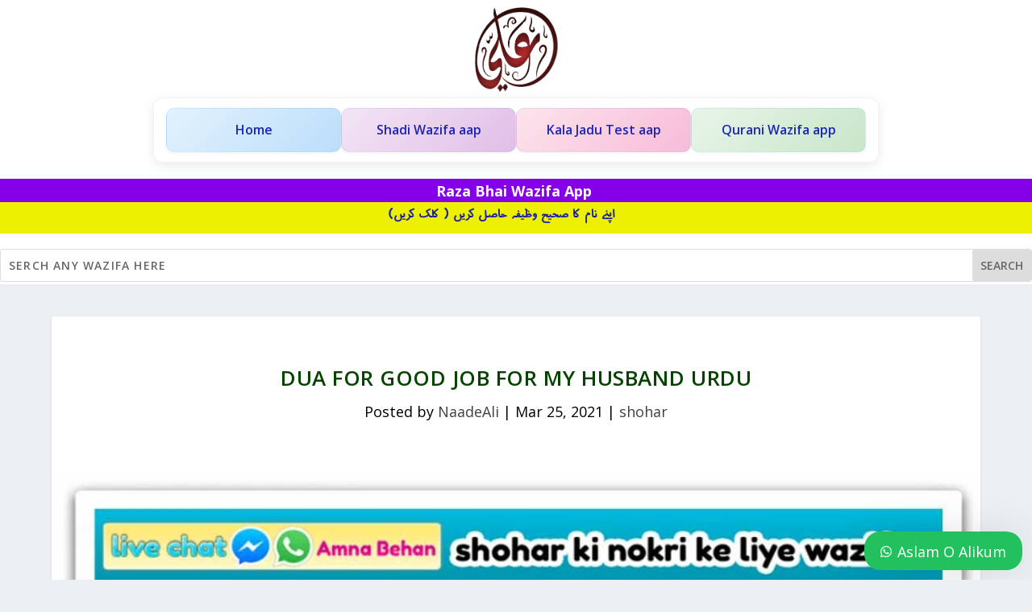

--- FILE ---
content_type: text/html; charset=UTF-8
request_url: https://www.naadeali.com/dua-for-good-job-for-my-husband/
body_size: 28246
content:
<!DOCTYPE html>
<html lang="en-US" prefix="og: https://ogp.me/ns#">
<head>
	<meta charset="UTF-8" />
			
	<meta http-equiv="X-UA-Compatible" content="IE=edge">
	<link rel="pingback" href="https://www.naadeali.com/xmlrpc.php" />

		<!--[if lt IE 9]>
	<script src="https://www.naadeali.com/wp-content/themes/Extra/scripts/ext/html5.js" type="text/javascript"></script>
	<![endif]-->

	<script type="text/javascript">
		document.documentElement.className = 'js';
	</script>
	
	
<!-- Search Engine Optimization by Rank Math - https://rankmath.com/ -->
<title>Dua For Good Job for My Husband Urdu - Naade Ali – Urdu Wazaif</title>
<meta name="description" content="Dua for good job for my husband yani agr koe behan apne shohar k liye achi job hasil karna chahti hai tu wo sirf 7 din tak mohabbat se اَلَّھُمَّ الرْزُقْنیِ ka wazifa kar le ."/>
<meta name="robots" content="follow, index, max-snippet:-1, max-video-preview:-1, max-image-preview:large"/>
<link rel="canonical" href="https://www.naadeali.com/dua-for-good-job-for-my-husband/" />
<meta property="og:locale" content="en_US" />
<meta property="og:type" content="article" />
<meta property="og:title" content="Dua For Good Job for My Husband Urdu - Naade Ali – Urdu Wazaif" />
<meta property="og:description" content="Dua for good job for my husband yani agr koe behan apne shohar k liye achi job hasil karna chahti hai tu wo sirf 7 din tak mohabbat se اَلَّھُمَّ الرْزُقْنیِ ka wazifa kar le ." />
<meta property="og:url" content="https://www.naadeali.com/dua-for-good-job-for-my-husband/" />
<meta property="og:site_name" content="Naade Ali- Urdu Wazaif" />
<meta property="article:section" content="shohar" />
<meta property="og:updated_time" content="2025-01-16T14:41:59+05:00" />
<meta property="og:image" content="https://www.naadeali.com/wp-content/uploads/2021/07/dua-for-good-job-for-my-husband.jpg" />
<meta property="og:image:secure_url" content="https://www.naadeali.com/wp-content/uploads/2021/07/dua-for-good-job-for-my-husband.jpg" />
<meta property="og:image:width" content="980" />
<meta property="og:image:height" content="613" />
<meta property="og:image:alt" content="dua for good job for my husband" />
<meta property="og:image:type" content="image/jpeg" />
<meta property="article:published_time" content="2021-03-25T19:54:10+05:00" />
<meta property="article:modified_time" content="2025-01-16T14:41:59+05:00" />
<meta name="twitter:card" content="summary_large_image" />
<meta name="twitter:title" content="Dua For Good Job for My Husband Urdu - Naade Ali – Urdu Wazaif" />
<meta name="twitter:description" content="Dua for good job for my husband yani agr koe behan apne shohar k liye achi job hasil karna chahti hai tu wo sirf 7 din tak mohabbat se اَلَّھُمَّ الرْزُقْنیِ ka wazifa kar le ." />
<meta name="twitter:image" content="https://www.naadeali.com/wp-content/uploads/2021/07/dua-for-good-job-for-my-husband.jpg" />
<meta name="twitter:label1" content="Written by" />
<meta name="twitter:data1" content="NaadeAli" />
<meta name="twitter:label2" content="Time to read" />
<meta name="twitter:data2" content="4 minutes" />
<script type="application/ld+json" class="rank-math-schema">{"@context":"https://schema.org","@graph":[{"@type":["Person","Organization"],"@id":"https://www.naadeali.com/#person","name":"Naade Ali- Urdu Wazaif"},{"@type":"WebSite","@id":"https://www.naadeali.com/#website","url":"https://www.naadeali.com","name":"Naade Ali- Urdu Wazaif","alternateName":"Urdu Wazaif","publisher":{"@id":"https://www.naadeali.com/#person"},"inLanguage":"en-US"},{"@type":"ImageObject","@id":"https://www.naadeali.com/wp-content/uploads/2021/07/dua-for-good-job-for-my-husband.jpg","url":"https://www.naadeali.com/wp-content/uploads/2021/07/dua-for-good-job-for-my-husband.jpg","width":"980","height":"613","caption":"dua for good job for my husband","inLanguage":"en-US"},{"@type":"BreadcrumbList","@id":"https://www.naadeali.com/dua-for-good-job-for-my-husband/#breadcrumb","itemListElement":[{"@type":"ListItem","position":"1","item":{"@id":"https://www.naadeali.com","name":"Home"}},{"@type":"ListItem","position":"2","item":{"@id":"https://www.naadeali.com/category/shohar/","name":"shohar"}},{"@type":"ListItem","position":"3","item":{"@id":"https://www.naadeali.com/dua-for-good-job-for-my-husband/","name":"Dua For Good Job for My Husband Urdu"}}]},{"@type":"WebPage","@id":"https://www.naadeali.com/dua-for-good-job-for-my-husband/#webpage","url":"https://www.naadeali.com/dua-for-good-job-for-my-husband/","name":"Dua For Good Job for My Husband Urdu - Naade Ali \u2013 Urdu Wazaif","datePublished":"2021-03-25T19:54:10+05:00","dateModified":"2025-01-16T14:41:59+05:00","isPartOf":{"@id":"https://www.naadeali.com/#website"},"primaryImageOfPage":{"@id":"https://www.naadeali.com/wp-content/uploads/2021/07/dua-for-good-job-for-my-husband.jpg"},"inLanguage":"en-US","breadcrumb":{"@id":"https://www.naadeali.com/dua-for-good-job-for-my-husband/#breadcrumb"}},{"@type":"Person","@id":"https://www.naadeali.com/author/nadeali/","name":"NaadeAli","url":"https://www.naadeali.com/author/nadeali/","image":{"@type":"ImageObject","@id":"https://secure.gravatar.com/avatar/97dd237e1c3571a860397d0d5ed1eb5639c7bf754484aec87ed0b6058b844120?s=96&amp;d=mm&amp;r=g","url":"https://secure.gravatar.com/avatar/97dd237e1c3571a860397d0d5ed1eb5639c7bf754484aec87ed0b6058b844120?s=96&amp;d=mm&amp;r=g","caption":"NaadeAli","inLanguage":"en-US"},"sameAs":["https://www.naadeali.com/"]},{"@type":"BlogPosting","headline":"Dua For Good Job for My Husband Urdu - Naade Ali \u2013 Urdu Wazaif","keywords":"dua for good job for my husband","datePublished":"2021-03-25T19:54:10+05:00","dateModified":"2025-01-16T14:41:59+05:00","articleSection":"shohar","author":{"@id":"https://www.naadeali.com/author/nadeali/","name":"NaadeAli"},"publisher":{"@id":"https://www.naadeali.com/#person"},"description":"Dua for good job for my husband yani agr koe behan apne shohar k liye achi job hasil karna chahti hai tu wo sirf 7 din tak mohabbat se \u0627\u064e\u0644\u0651\u064e\u06be\u064f\u0645\u0651\u064e \u0627\u0644\u0631\u0652\u0632\u064f\u0642\u0652\u0646\u06cc\u0650 ka wazifa kar le .","name":"Dua For Good Job for My Husband Urdu - Naade Ali \u2013 Urdu Wazaif","@id":"https://www.naadeali.com/dua-for-good-job-for-my-husband/#richSnippet","isPartOf":{"@id":"https://www.naadeali.com/dua-for-good-job-for-my-husband/#webpage"},"image":{"@id":"https://www.naadeali.com/wp-content/uploads/2021/07/dua-for-good-job-for-my-husband.jpg"},"inLanguage":"en-US","mainEntityOfPage":{"@id":"https://www.naadeali.com/dua-for-good-job-for-my-husband/#webpage"}}]}</script>
<!-- /Rank Math WordPress SEO plugin -->

<link rel='dns-prefetch' href='//fonts.googleapis.com' />
<link rel="alternate" type="application/rss+xml" title="Naade Ali – Urdu Wazaif &raquo; Feed" href="https://www.naadeali.com/feed/" />
<link rel="alternate" type="application/rss+xml" title="Naade Ali – Urdu Wazaif &raquo; Comments Feed" href="https://www.naadeali.com/comments/feed/" />
<link rel="alternate" type="application/rss+xml" title="Naade Ali – Urdu Wazaif &raquo; Dua For Good Job for My Husband Urdu Comments Feed" href="https://www.naadeali.com/dua-for-good-job-for-my-husband/feed/" />
<link rel="alternate" title="oEmbed (JSON)" type="application/json+oembed" href="https://www.naadeali.com/wp-json/oembed/1.0/embed?url=https%3A%2F%2Fwww.naadeali.com%2Fdua-for-good-job-for-my-husband%2F" />
<link rel="alternate" title="oEmbed (XML)" type="text/xml+oembed" href="https://www.naadeali.com/wp-json/oembed/1.0/embed?url=https%3A%2F%2Fwww.naadeali.com%2Fdua-for-good-job-for-my-husband%2F&#038;format=xml" />
<meta content="Extra v.4.27.5" name="generator"/>
<link rel='stylesheet' id='extra-fonts-css' href='https://fonts.googleapis.com/css?family=Open+Sans:300italic,400italic,600italic,700italic,800italic,400,300,600,700,800&#038;subset=latin,latin-ext' type='text/css' media='all' />
<link rel='stylesheet' id='extra-style-css' href='https://www.naadeali.com/wp-content/themes/Extra/style.min.css?ver=4.27.5' type='text/css' media='all' />
<style id='extra-dynamic-critical-inline-css' type='text/css'>
@font-face{font-family:ETmodules;font-display:block;src:url(//www.naadeali.com/wp-content/themes/Extra/core/admin/fonts/modules/social/modules.eot);src:url(//www.naadeali.com/wp-content/themes/Extra/core/admin/fonts/modules/social/modules.eot?#iefix) format("embedded-opentype"),url(//www.naadeali.com/wp-content/themes/Extra/core/admin/fonts/modules/social/modules.woff) format("woff"),url(//www.naadeali.com/wp-content/themes/Extra/core/admin/fonts/modules/social/modules.ttf) format("truetype"),url(//www.naadeali.com/wp-content/themes/Extra/core/admin/fonts/modules/social/modules.svg#ETmodules) format("svg");font-weight:400;font-style:normal}
@font-face{font-family:FontAwesome;font-style:normal;font-weight:400;font-display:block;src:url(//www.naadeali.com/wp-content/themes/Extra/core/admin/fonts/fontawesome/fa-regular-400.eot);src:url(//www.naadeali.com/wp-content/themes/Extra/core/admin/fonts/fontawesome/fa-regular-400.eot?#iefix) format("embedded-opentype"),url(//www.naadeali.com/wp-content/themes/Extra/core/admin/fonts/fontawesome/fa-regular-400.woff2) format("woff2"),url(//www.naadeali.com/wp-content/themes/Extra/core/admin/fonts/fontawesome/fa-regular-400.woff) format("woff"),url(//www.naadeali.com/wp-content/themes/Extra/core/admin/fonts/fontawesome/fa-regular-400.ttf) format("truetype"),url(//www.naadeali.com/wp-content/themes/Extra/core/admin/fonts/fontawesome/fa-regular-400.svg#fontawesome) format("svg")}@font-face{font-family:FontAwesome;font-style:normal;font-weight:900;font-display:block;src:url(//www.naadeali.com/wp-content/themes/Extra/core/admin/fonts/fontawesome/fa-solid-900.eot);src:url(//www.naadeali.com/wp-content/themes/Extra/core/admin/fonts/fontawesome/fa-solid-900.eot?#iefix) format("embedded-opentype"),url(//www.naadeali.com/wp-content/themes/Extra/core/admin/fonts/fontawesome/fa-solid-900.woff2) format("woff2"),url(//www.naadeali.com/wp-content/themes/Extra/core/admin/fonts/fontawesome/fa-solid-900.woff) format("woff"),url(//www.naadeali.com/wp-content/themes/Extra/core/admin/fonts/fontawesome/fa-solid-900.ttf) format("truetype"),url(//www.naadeali.com/wp-content/themes/Extra/core/admin/fonts/fontawesome/fa-solid-900.svg#fontawesome) format("svg")}@font-face{font-family:FontAwesome;font-style:normal;font-weight:400;font-display:block;src:url(//www.naadeali.com/wp-content/themes/Extra/core/admin/fonts/fontawesome/fa-brands-400.eot);src:url(//www.naadeali.com/wp-content/themes/Extra/core/admin/fonts/fontawesome/fa-brands-400.eot?#iefix) format("embedded-opentype"),url(//www.naadeali.com/wp-content/themes/Extra/core/admin/fonts/fontawesome/fa-brands-400.woff2) format("woff2"),url(//www.naadeali.com/wp-content/themes/Extra/core/admin/fonts/fontawesome/fa-brands-400.woff) format("woff"),url(//www.naadeali.com/wp-content/themes/Extra/core/admin/fonts/fontawesome/fa-brands-400.ttf) format("truetype"),url(//www.naadeali.com/wp-content/themes/Extra/core/admin/fonts/fontawesome/fa-brands-400.svg#fontawesome) format("svg")}
.et_pb_post{margin-bottom:60px;word-wrap:break-word}.et_pb_fullwidth_post_content.et_pb_with_border img,.et_pb_post_content.et_pb_with_border img,.et_pb_with_border .et_pb_post .et_pb_slides,.et_pb_with_border .et_pb_post img:not(.woocommerce-placeholder),.et_pb_with_border.et_pb_posts .et_pb_post,.et_pb_with_border.et_pb_posts_nav span.nav-next a,.et_pb_with_border.et_pb_posts_nav span.nav-previous a{border:0 solid #333}.et_pb_post .entry-content{padding-top:30px}.et_pb_post .entry-featured-image-url{display:block;position:relative;margin-bottom:30px}.et_pb_post .entry-title a,.et_pb_post h2 a{text-decoration:none}.et_pb_post .post-meta{font-size:14px;margin-bottom:6px}.et_pb_post .more,.et_pb_post .post-meta a{text-decoration:none}.et_pb_post .more{color:#82c0c7}.et_pb_posts a.more-link{clear:both;display:block}.et_pb_posts .et_pb_post{position:relative}.et_pb_has_overlay.et_pb_post .et_pb_image_container a{display:block;position:relative;overflow:hidden}.et_pb_image_container img,.et_pb_post a img{vertical-align:bottom;max-width:100%}@media (min-width:981px) and (max-width:1100px){.et_pb_post{margin-bottom:42px}}@media (max-width:980px){.et_pb_post{margin-bottom:42px}.et_pb_bg_layout_light_tablet .et_pb_post .post-meta,.et_pb_bg_layout_light_tablet .et_pb_post .post-meta a,.et_pb_bg_layout_light_tablet .et_pb_post p{color:#666}.et_pb_bg_layout_dark_tablet .et_pb_post .post-meta,.et_pb_bg_layout_dark_tablet .et_pb_post .post-meta a,.et_pb_bg_layout_dark_tablet .et_pb_post p{color:inherit}.et_pb_bg_layout_dark_tablet .comment_postinfo a,.et_pb_bg_layout_dark_tablet .comment_postinfo span{color:#fff}}@media (max-width:767px){.et_pb_post{margin-bottom:42px}.et_pb_post>h2{font-size:18px}.et_pb_bg_layout_light_phone .et_pb_post .post-meta,.et_pb_bg_layout_light_phone .et_pb_post .post-meta a,.et_pb_bg_layout_light_phone .et_pb_post p{color:#666}.et_pb_bg_layout_dark_phone .et_pb_post .post-meta,.et_pb_bg_layout_dark_phone .et_pb_post .post-meta a,.et_pb_bg_layout_dark_phone .et_pb_post p{color:inherit}.et_pb_bg_layout_dark_phone .comment_postinfo a,.et_pb_bg_layout_dark_phone .comment_postinfo span{color:#fff}}@media (max-width:479px){.et_pb_post{margin-bottom:42px}.et_pb_post h2{font-size:16px;padding-bottom:0}.et_pb_post .post-meta{color:#666;font-size:14px}}
@media (min-width:981px){.et_pb_gutters3 .et_pb_column,.et_pb_gutters3.et_pb_row .et_pb_column{margin-right:5.5%}.et_pb_gutters3 .et_pb_column_4_4,.et_pb_gutters3.et_pb_row .et_pb_column_4_4{width:100%}.et_pb_gutters3 .et_pb_column_4_4 .et_pb_module,.et_pb_gutters3.et_pb_row .et_pb_column_4_4 .et_pb_module{margin-bottom:2.75%}.et_pb_gutters3 .et_pb_column_3_4,.et_pb_gutters3.et_pb_row .et_pb_column_3_4{width:73.625%}.et_pb_gutters3 .et_pb_column_3_4 .et_pb_module,.et_pb_gutters3.et_pb_row .et_pb_column_3_4 .et_pb_module{margin-bottom:3.735%}.et_pb_gutters3 .et_pb_column_2_3,.et_pb_gutters3.et_pb_row .et_pb_column_2_3{width:64.833%}.et_pb_gutters3 .et_pb_column_2_3 .et_pb_module,.et_pb_gutters3.et_pb_row .et_pb_column_2_3 .et_pb_module{margin-bottom:4.242%}.et_pb_gutters3 .et_pb_column_3_5,.et_pb_gutters3.et_pb_row .et_pb_column_3_5{width:57.8%}.et_pb_gutters3 .et_pb_column_3_5 .et_pb_module,.et_pb_gutters3.et_pb_row .et_pb_column_3_5 .et_pb_module{margin-bottom:4.758%}.et_pb_gutters3 .et_pb_column_1_2,.et_pb_gutters3.et_pb_row .et_pb_column_1_2{width:47.25%}.et_pb_gutters3 .et_pb_column_1_2 .et_pb_module,.et_pb_gutters3.et_pb_row .et_pb_column_1_2 .et_pb_module{margin-bottom:5.82%}.et_pb_gutters3 .et_pb_column_2_5,.et_pb_gutters3.et_pb_row .et_pb_column_2_5{width:36.7%}.et_pb_gutters3 .et_pb_column_2_5 .et_pb_module,.et_pb_gutters3.et_pb_row .et_pb_column_2_5 .et_pb_module{margin-bottom:7.493%}.et_pb_gutters3 .et_pb_column_1_3,.et_pb_gutters3.et_pb_row .et_pb_column_1_3{width:29.6667%}.et_pb_gutters3 .et_pb_column_1_3 .et_pb_module,.et_pb_gutters3.et_pb_row .et_pb_column_1_3 .et_pb_module{margin-bottom:9.27%}.et_pb_gutters3 .et_pb_column_1_4,.et_pb_gutters3.et_pb_row .et_pb_column_1_4{width:20.875%}.et_pb_gutters3 .et_pb_column_1_4 .et_pb_module,.et_pb_gutters3.et_pb_row .et_pb_column_1_4 .et_pb_module{margin-bottom:13.174%}.et_pb_gutters3 .et_pb_column_1_5,.et_pb_gutters3.et_pb_row .et_pb_column_1_5{width:15.6%}.et_pb_gutters3 .et_pb_column_1_5 .et_pb_module,.et_pb_gutters3.et_pb_row .et_pb_column_1_5 .et_pb_module{margin-bottom:17.628%}.et_pb_gutters3 .et_pb_column_1_6,.et_pb_gutters3.et_pb_row .et_pb_column_1_6{width:12.0833%}.et_pb_gutters3 .et_pb_column_1_6 .et_pb_module,.et_pb_gutters3.et_pb_row .et_pb_column_1_6 .et_pb_module{margin-bottom:22.759%}.et_pb_gutters3 .et_full_width_page.woocommerce-page ul.products li.product{width:20.875%;margin-right:5.5%;margin-bottom:5.5%}.et_pb_gutters3.et_left_sidebar.woocommerce-page #main-content ul.products li.product,.et_pb_gutters3.et_right_sidebar.woocommerce-page #main-content ul.products li.product{width:28.353%;margin-right:7.47%}.et_pb_gutters3.et_left_sidebar.woocommerce-page #main-content ul.products.columns-1 li.product,.et_pb_gutters3.et_right_sidebar.woocommerce-page #main-content ul.products.columns-1 li.product{width:100%;margin-right:0}.et_pb_gutters3.et_left_sidebar.woocommerce-page #main-content ul.products.columns-2 li.product,.et_pb_gutters3.et_right_sidebar.woocommerce-page #main-content ul.products.columns-2 li.product{width:48%;margin-right:4%}.et_pb_gutters3.et_left_sidebar.woocommerce-page #main-content ul.products.columns-2 li:nth-child(2n+2),.et_pb_gutters3.et_right_sidebar.woocommerce-page #main-content ul.products.columns-2 li:nth-child(2n+2){margin-right:0}.et_pb_gutters3.et_left_sidebar.woocommerce-page #main-content ul.products.columns-2 li:nth-child(3n+1),.et_pb_gutters3.et_right_sidebar.woocommerce-page #main-content ul.products.columns-2 li:nth-child(3n+1){clear:none}}
@media (min-width:981px){.et_pb_gutter.et_pb_gutters2 #left-area{width:77.25%}.et_pb_gutter.et_pb_gutters2 #sidebar{width:22.75%}.et_pb_gutters2.et_right_sidebar #left-area{padding-right:3%}.et_pb_gutters2.et_left_sidebar #left-area{padding-left:3%}.et_pb_gutter.et_pb_gutters2.et_right_sidebar #main-content .container:before{right:22.75%!important}.et_pb_gutter.et_pb_gutters2.et_left_sidebar #main-content .container:before{left:22.75%!important}.et_pb_gutters2 .et_pb_column,.et_pb_gutters2.et_pb_row .et_pb_column{margin-right:3%}.et_pb_gutters2 .et_pb_column_4_4,.et_pb_gutters2.et_pb_row .et_pb_column_4_4{width:100%}.et_pb_gutters2 .et_pb_column_4_4 .et_pb_module,.et_pb_gutters2.et_pb_row .et_pb_column_4_4 .et_pb_module{margin-bottom:1.5%}.et_pb_gutters2 .et_pb_column_3_4,.et_pb_gutters2.et_pb_row .et_pb_column_3_4{width:74.25%}.et_pb_gutters2 .et_pb_column_3_4 .et_pb_module,.et_pb_gutters2.et_pb_row .et_pb_column_3_4 .et_pb_module{margin-bottom:2.02%}.et_pb_gutters2 .et_pb_column_2_3,.et_pb_gutters2.et_pb_row .et_pb_column_2_3{width:65.667%}.et_pb_gutters2 .et_pb_column_2_3 .et_pb_module,.et_pb_gutters2.et_pb_row .et_pb_column_2_3 .et_pb_module{margin-bottom:2.284%}.et_pb_gutters2 .et_pb_column_3_5,.et_pb_gutters2.et_pb_row .et_pb_column_3_5{width:58.8%}.et_pb_gutters2 .et_pb_column_3_5 .et_pb_module,.et_pb_gutters2.et_pb_row .et_pb_column_3_5 .et_pb_module{margin-bottom:2.551%}.et_pb_gutters2 .et_pb_column_1_2,.et_pb_gutters2.et_pb_row .et_pb_column_1_2{width:48.5%}.et_pb_gutters2 .et_pb_column_1_2 .et_pb_module,.et_pb_gutters2.et_pb_row .et_pb_column_1_2 .et_pb_module{margin-bottom:3.093%}.et_pb_gutters2 .et_pb_column_2_5,.et_pb_gutters2.et_pb_row .et_pb_column_2_5{width:38.2%}.et_pb_gutters2 .et_pb_column_2_5 .et_pb_module,.et_pb_gutters2.et_pb_row .et_pb_column_2_5 .et_pb_module{margin-bottom:3.927%}.et_pb_gutters2 .et_pb_column_1_3,.et_pb_gutters2.et_pb_row .et_pb_column_1_3{width:31.3333%}.et_pb_gutters2 .et_pb_column_1_3 .et_pb_module,.et_pb_gutters2.et_pb_row .et_pb_column_1_3 .et_pb_module{margin-bottom:4.787%}.et_pb_gutters2 .et_pb_column_1_4,.et_pb_gutters2.et_pb_row .et_pb_column_1_4{width:22.75%}.et_pb_gutters2 .et_pb_column_1_4 .et_pb_module,.et_pb_gutters2.et_pb_row .et_pb_column_1_4 .et_pb_module{margin-bottom:6.593%}.et_pb_gutters2 .et_pb_column_1_5,.et_pb_gutters2.et_pb_row .et_pb_column_1_5{width:17.6%}.et_pb_gutters2 .et_pb_column_1_5 .et_pb_module,.et_pb_gutters2.et_pb_row .et_pb_column_1_5 .et_pb_module{margin-bottom:8.523%}.et_pb_gutters2 .et_pb_column_1_6,.et_pb_gutters2.et_pb_row .et_pb_column_1_6{width:14.1667%}.et_pb_gutters2 .et_pb_column_1_6 .et_pb_module,.et_pb_gutters2.et_pb_row .et_pb_column_1_6 .et_pb_module{margin-bottom:10.588%}.et_pb_gutters2 .et_full_width_page.woocommerce-page ul.products li.product{width:22.75%;margin-right:3%;margin-bottom:3%}.et_pb_gutters2.et_left_sidebar.woocommerce-page #main-content ul.products li.product,.et_pb_gutters2.et_right_sidebar.woocommerce-page #main-content ul.products li.product{width:30.64%;margin-right:4.04%}}
.et_pb_section{position:relative;background-color:#fff;background-position:50%;background-size:100%;background-size:cover}.et_pb_section--absolute,.et_pb_section--fixed{width:100%}.et_pb_section.et_section_transparent{background-color:transparent}.et_pb_fullwidth_section{padding:0}.et_pb_fullwidth_section>.et_pb_module:not(.et_pb_post_content):not(.et_pb_fullwidth_post_content) .et_pb_row{padding:0!important}.et_pb_inner_shadow{box-shadow:inset 0 0 7px rgba(0,0,0,.07)}.et_pb_bottom_inside_divider,.et_pb_top_inside_divider{display:block;background-repeat-y:no-repeat;height:100%;position:absolute;pointer-events:none;width:100%;left:0;right:0}.et_pb_bottom_inside_divider.et-no-transition,.et_pb_top_inside_divider.et-no-transition{transition:none!important}.et-fb .section_has_divider.et_fb_element_controls_visible--child>.et_pb_bottom_inside_divider,.et-fb .section_has_divider.et_fb_element_controls_visible--child>.et_pb_top_inside_divider{z-index:1}.et_pb_section_video:not(.et_pb_section--with-menu){overflow:hidden;position:relative}.et_pb_column>.et_pb_section_video_bg{z-index:-1}.et_pb_section_video_bg{visibility:visible;position:absolute;top:0;left:0;width:100%;height:100%;overflow:hidden;display:block;pointer-events:none;transition:display .3s}.et_pb_section_video_bg.et_pb_section_video_bg_hover,.et_pb_section_video_bg.et_pb_section_video_bg_phone,.et_pb_section_video_bg.et_pb_section_video_bg_tablet,.et_pb_section_video_bg.et_pb_section_video_bg_tablet_only{display:none}.et_pb_section_video_bg .mejs-controls,.et_pb_section_video_bg .mejs-overlay-play{display:none!important}.et_pb_section_video_bg embed,.et_pb_section_video_bg iframe,.et_pb_section_video_bg object,.et_pb_section_video_bg video{max-width:none}.et_pb_section_video_bg .mejs-video{left:50%;position:absolute;max-width:none}.et_pb_section_video_bg .mejs-overlay-loading{display:none!important}.et_pb_social_network_link .et_pb_section_video{overflow:visible}.et_pb_section_video_on_hover:hover>.et_pb_section_video_bg{display:none}.et_pb_section_video_on_hover:hover>.et_pb_section_video_bg_hover,.et_pb_section_video_on_hover:hover>.et_pb_section_video_bg_hover_inherit{display:block}@media (min-width:981px){.et_pb_section{padding:4% 0}body.et_pb_pagebuilder_layout.et_pb_show_title .post-password-required .et_pb_section,body:not(.et_pb_pagebuilder_layout) .post-password-required .et_pb_section{padding-top:0}.et_pb_fullwidth_section{padding:0}.et_pb_section_video_bg.et_pb_section_video_bg_desktop_only{display:block}}@media (max-width:980px){.et_pb_section{padding:50px 0}body.et_pb_pagebuilder_layout.et_pb_show_title .post-password-required .et_pb_section,body:not(.et_pb_pagebuilder_layout) .post-password-required .et_pb_section{padding-top:0}.et_pb_fullwidth_section{padding:0}.et_pb_section_video_bg.et_pb_section_video_bg_tablet{display:block}.et_pb_section_video_bg.et_pb_section_video_bg_desktop_only{display:none}}@media (min-width:768px){.et_pb_section_video_bg.et_pb_section_video_bg_desktop_tablet{display:block}}@media (min-width:768px) and (max-width:980px){.et_pb_section_video_bg.et_pb_section_video_bg_tablet_only{display:block}}@media (max-width:767px){.et_pb_section_video_bg.et_pb_section_video_bg_phone{display:block}.et_pb_section_video_bg.et_pb_section_video_bg_desktop_tablet{display:none}}
.et_pb_row{width:80%;max-width:1080px;margin:auto;position:relative}body.safari .section_has_divider,body.uiwebview .section_has_divider{perspective:2000px}.section_has_divider .et_pb_row{z-index:5}.et_pb_row_inner{width:100%;position:relative}.et_pb_row.et_pb_row_empty,.et_pb_row_inner:nth-of-type(n+2).et_pb_row_empty{display:none}.et_pb_row:after,.et_pb_row_inner:after{content:"";display:block;clear:both;visibility:hidden;line-height:0;height:0;width:0}.et_pb_row_4col .et-last-child,.et_pb_row_4col .et-last-child-2,.et_pb_row_6col .et-last-child,.et_pb_row_6col .et-last-child-2,.et_pb_row_6col .et-last-child-3{margin-bottom:0}.et_pb_column{float:left;background-size:cover;background-position:50%;position:relative;z-index:2;min-height:1px}.et_pb_column--with-menu{z-index:3}.et_pb_column.et_pb_column_empty{min-height:1px}.et_pb_row .et_pb_column.et-last-child,.et_pb_row .et_pb_column:last-child,.et_pb_row_inner .et_pb_column.et-last-child,.et_pb_row_inner .et_pb_column:last-child{margin-right:0!important}.et_pb_column.et_pb_section_parallax{position:relative}.et_pb_column,.et_pb_row,.et_pb_row_inner{background-size:cover;background-position:50%;background-repeat:no-repeat}@media (min-width:981px){.et_pb_row{padding:2% 0}body.et_pb_pagebuilder_layout.et_pb_show_title .post-password-required .et_pb_row,body:not(.et_pb_pagebuilder_layout) .post-password-required .et_pb_row{padding:0;width:100%}.et_pb_column_3_4 .et_pb_row_inner{padding:3.735% 0}.et_pb_column_2_3 .et_pb_row_inner{padding:4.2415% 0}.et_pb_column_1_2 .et_pb_row_inner,.et_pb_column_3_5 .et_pb_row_inner{padding:5.82% 0}.et_section_specialty>.et_pb_row{padding:0}.et_pb_row_inner{width:100%}.et_pb_column_single{padding:2.855% 0}.et_pb_column_single .et_pb_module.et-first-child,.et_pb_column_single .et_pb_module:first-child{margin-top:0}.et_pb_column_single .et_pb_module.et-last-child,.et_pb_column_single .et_pb_module:last-child{margin-bottom:0}.et_pb_row .et_pb_column.et-last-child,.et_pb_row .et_pb_column:last-child,.et_pb_row_inner .et_pb_column.et-last-child,.et_pb_row_inner .et_pb_column:last-child{margin-right:0!important}.et_pb_row.et_pb_equal_columns,.et_pb_row_inner.et_pb_equal_columns,.et_pb_section.et_pb_equal_columns>.et_pb_row{display:flex}.rtl .et_pb_row.et_pb_equal_columns,.rtl .et_pb_row_inner.et_pb_equal_columns,.rtl .et_pb_section.et_pb_equal_columns>.et_pb_row{flex-direction:row-reverse}.et_pb_row.et_pb_equal_columns>.et_pb_column,.et_pb_section.et_pb_equal_columns>.et_pb_row>.et_pb_column{order:1}}@media (max-width:980px){.et_pb_row{max-width:1080px}body.et_pb_pagebuilder_layout.et_pb_show_title .post-password-required .et_pb_row,body:not(.et_pb_pagebuilder_layout) .post-password-required .et_pb_row{padding:0;width:100%}.et_pb_column .et_pb_row_inner,.et_pb_row{padding:30px 0}.et_section_specialty>.et_pb_row{padding:0}.et_pb_column{width:100%;margin-bottom:30px}.et_pb_bottom_divider .et_pb_row:nth-last-child(2) .et_pb_column:last-child,.et_pb_row .et_pb_column.et-last-child,.et_pb_row .et_pb_column:last-child{margin-bottom:0}.et_section_specialty .et_pb_row>.et_pb_column{padding-bottom:0}.et_pb_column.et_pb_column_empty{display:none}.et_pb_row_1-2_1-4_1-4,.et_pb_row_1-2_1-6_1-6_1-6,.et_pb_row_1-4_1-4,.et_pb_row_1-4_1-4_1-2,.et_pb_row_1-5_1-5_3-5,.et_pb_row_1-6_1-6_1-6,.et_pb_row_1-6_1-6_1-6_1-2,.et_pb_row_1-6_1-6_1-6_1-6,.et_pb_row_3-5_1-5_1-5,.et_pb_row_4col,.et_pb_row_5col,.et_pb_row_6col{display:flex;flex-wrap:wrap}.et_pb_row_1-4_1-4>.et_pb_column.et_pb_column_1_4,.et_pb_row_1-4_1-4_1-2>.et_pb_column.et_pb_column_1_4,.et_pb_row_4col>.et_pb_column.et_pb_column_1_4{width:47.25%;margin-right:5.5%}.et_pb_row_1-4_1-4>.et_pb_column.et_pb_column_1_4:nth-child(2n),.et_pb_row_1-4_1-4_1-2>.et_pb_column.et_pb_column_1_4:nth-child(2n),.et_pb_row_4col>.et_pb_column.et_pb_column_1_4:nth-child(2n){margin-right:0}.et_pb_row_1-2_1-4_1-4>.et_pb_column.et_pb_column_1_4{width:47.25%;margin-right:5.5%}.et_pb_row_1-2_1-4_1-4>.et_pb_column.et_pb_column_1_2,.et_pb_row_1-2_1-4_1-4>.et_pb_column.et_pb_column_1_4:nth-child(odd){margin-right:0}.et_pb_row_1-2_1-4_1-4 .et_pb_column:nth-last-child(-n+2),.et_pb_row_1-4_1-4 .et_pb_column:nth-last-child(-n+2),.et_pb_row_4col .et_pb_column:nth-last-child(-n+2){margin-bottom:0}.et_pb_row_1-5_1-5_3-5>.et_pb_column.et_pb_column_1_5,.et_pb_row_5col>.et_pb_column.et_pb_column_1_5{width:47.25%;margin-right:5.5%}.et_pb_row_1-5_1-5_3-5>.et_pb_column.et_pb_column_1_5:nth-child(2n),.et_pb_row_5col>.et_pb_column.et_pb_column_1_5:nth-child(2n){margin-right:0}.et_pb_row_3-5_1-5_1-5>.et_pb_column.et_pb_column_1_5{width:47.25%;margin-right:5.5%}.et_pb_row_3-5_1-5_1-5>.et_pb_column.et_pb_column_1_5:nth-child(odd),.et_pb_row_3-5_1-5_1-5>.et_pb_column.et_pb_column_3_5{margin-right:0}.et_pb_row_3-5_1-5_1-5 .et_pb_column:nth-last-child(-n+2),.et_pb_row_5col .et_pb_column:last-child{margin-bottom:0}.et_pb_row_1-6_1-6_1-6_1-2>.et_pb_column.et_pb_column_1_6,.et_pb_row_6col>.et_pb_column.et_pb_column_1_6{width:29.666%;margin-right:5.5%}.et_pb_row_1-6_1-6_1-6_1-2>.et_pb_column.et_pb_column_1_6:nth-child(3n),.et_pb_row_6col>.et_pb_column.et_pb_column_1_6:nth-child(3n){margin-right:0}.et_pb_row_1-2_1-6_1-6_1-6>.et_pb_column.et_pb_column_1_6{width:29.666%;margin-right:5.5%}.et_pb_row_1-2_1-6_1-6_1-6>.et_pb_column.et_pb_column_1_2,.et_pb_row_1-2_1-6_1-6_1-6>.et_pb_column.et_pb_column_1_6:last-child{margin-right:0}.et_pb_row_1-2_1-2 .et_pb_column.et_pb_column_1_2,.et_pb_row_1-2_1-6_1-6_1-6 .et_pb_column:nth-last-child(-n+3),.et_pb_row_6col .et_pb_column:nth-last-child(-n+3){margin-bottom:0}.et_pb_row_1-2_1-2 .et_pb_column.et_pb_column_1_2 .et_pb_column.et_pb_column_1_6{width:29.666%;margin-right:5.5%;margin-bottom:0}.et_pb_row_1-2_1-2 .et_pb_column.et_pb_column_1_2 .et_pb_column.et_pb_column_1_6:last-child{margin-right:0}.et_pb_row_1-6_1-6_1-6_1-6>.et_pb_column.et_pb_column_1_6{width:47.25%;margin-right:5.5%}.et_pb_row_1-6_1-6_1-6_1-6>.et_pb_column.et_pb_column_1_6:nth-child(2n){margin-right:0}.et_pb_row_1-6_1-6_1-6_1-6:nth-last-child(-n+3){margin-bottom:0}}@media (max-width:479px){.et_pb_row .et_pb_column.et_pb_column_1_4,.et_pb_row .et_pb_column.et_pb_column_1_5,.et_pb_row .et_pb_column.et_pb_column_1_6{width:100%;margin:0 0 30px}.et_pb_row .et_pb_column.et_pb_column_1_4.et-last-child,.et_pb_row .et_pb_column.et_pb_column_1_4:last-child,.et_pb_row .et_pb_column.et_pb_column_1_5.et-last-child,.et_pb_row .et_pb_column.et_pb_column_1_5:last-child,.et_pb_row .et_pb_column.et_pb_column_1_6.et-last-child,.et_pb_row .et_pb_column.et_pb_column_1_6:last-child{margin-bottom:0}.et_pb_row_1-2_1-2 .et_pb_column.et_pb_column_1_2 .et_pb_column.et_pb_column_1_6{width:100%;margin:0 0 30px}.et_pb_row_1-2_1-2 .et_pb_column.et_pb_column_1_2 .et_pb_column.et_pb_column_1_6.et-last-child,.et_pb_row_1-2_1-2 .et_pb_column.et_pb_column_1_2 .et_pb_column.et_pb_column_1_6:last-child{margin-bottom:0}.et_pb_column{width:100%!important}}
.et_pb_with_border .et_pb_image_wrap{border:0 solid #333}.et_pb_image{margin-left:auto;margin-right:auto;line-height:0}.et_pb_image.aligncenter{text-align:center}.et_pb_image.et_pb_has_overlay a.et_pb_lightbox_image{display:block;position:relative}.et_pb_image{display:block}.et_pb_image .et_pb_image_wrap{display:inline-block;position:relative;max-width:100%}.et_pb_image .et_pb_image_wrap img[src*=".svg"]{width:auto}.et_pb_image img{position:relative}.et_pb_image_sticky{margin-bottom:0!important;display:inherit}.et_pb_image.et_pb_has_overlay .et_pb_image_wrap:hover .et_overlay{z-index:3;opacity:1}@media (min-width:981px){.et_pb_section_sticky,.et_pb_section_sticky.et_pb_bottom_divider .et_pb_row:nth-last-child(2),.et_pb_section_sticky .et_pb_column_single,.et_pb_section_sticky .et_pb_row.et-last-child,.et_pb_section_sticky .et_pb_row:last-child,.et_pb_section_sticky .et_pb_specialty_column .et_pb_row_inner.et-last-child,.et_pb_section_sticky .et_pb_specialty_column .et_pb_row_inner:last-child{padding-bottom:0!important}}@media (max-width:980px){.et_pb_image_sticky_tablet{margin-bottom:0!important;display:inherit}.et_pb_section_sticky_mobile,.et_pb_section_sticky_mobile.et_pb_bottom_divider .et_pb_row:nth-last-child(2),.et_pb_section_sticky_mobile .et_pb_column_single,.et_pb_section_sticky_mobile .et_pb_row.et-last-child,.et_pb_section_sticky_mobile .et_pb_row:last-child,.et_pb_section_sticky_mobile .et_pb_specialty_column .et_pb_row_inner.et-last-child,.et_pb_section_sticky_mobile .et_pb_specialty_column .et_pb_row_inner:last-child{padding-bottom:0!important}.et_pb_section_sticky .et_pb_row.et-last-child .et_pb_column.et_pb_row_sticky.et-last-child,.et_pb_section_sticky .et_pb_row:last-child .et_pb_column.et_pb_row_sticky:last-child{margin-bottom:0}.et_pb_image_bottom_space_tablet{margin-bottom:30px!important;display:block}.et_always_center_on_mobile{text-align:center!important;margin-left:auto!important;margin-right:auto!important}}@media (max-width:767px){.et_pb_image_sticky_phone{margin-bottom:0!important;display:inherit}.et_pb_image_bottom_space_phone{margin-bottom:30px!important;display:block}}
.et_overlay{z-index:-1;position:absolute;top:0;left:0;display:block;width:100%;height:100%;background:hsla(0,0%,100%,.9);opacity:0;pointer-events:none;transition:all .3s;border:1px solid #e5e5e5;box-sizing:border-box;-webkit-backface-visibility:hidden;backface-visibility:hidden;-webkit-font-smoothing:antialiased}.et_overlay:before{color:#2ea3f2;content:"\E050";position:absolute;top:50%;left:50%;transform:translate(-50%,-50%);font-size:32px;transition:all .4s}.et_portfolio_image,.et_shop_image{position:relative;display:block}.et_pb_has_overlay:not(.et_pb_image):hover .et_overlay,.et_portfolio_image:hover .et_overlay,.et_shop_image:hover .et_overlay{z-index:3;opacity:1}#ie7 .et_overlay,#ie8 .et_overlay{display:none}.et_pb_module.et_pb_has_overlay{position:relative}.et_pb_module.et_pb_has_overlay .et_overlay,article.et_pb_has_overlay{border:none}
.et_pb_code_inner{position:relative}
.et_pb_text{word-wrap:break-word}.et_pb_text ol,.et_pb_text ul{padding-bottom:1em}.et_pb_text>:last-child{padding-bottom:0}.et_pb_text_inner{position:relative}
.et_pb_search .screen-reader-text{display:none}.et_pb_search{border:1px solid #ddd;border-radius:3px;overflow:hidden}.et_pb_search input.et_pb_s,.et_pb_search input.et_pb_searchsubmit{padding:.715em;margin:0;font-size:14px;line-height:normal!important;border:none;color:#666}.et_pb_search input.et_pb_s::-webkit-input-placeholder{color:#666}.et_pb_search input.et_pb_s::-moz-placeholder{color:#666}.et_pb_search input.et_pb_s:-ms-input-placeholder{color:#666}.et_pb_search input.et_pb_s{-webkit-appearance:none;background:transparent;display:inline-block;padding-right:80px;flex:1;min-width:0}.et_pb_search .et_pb_searchform{position:relative}.et_pb_search .et_pb_searchform>div{display:flex}.et_pb_search input.et_pb_searchsubmit{min-height:100%!important;background-color:#ddd;cursor:pointer}.et_pb_search.et_pb_text_align_right .et_pb_searchform>div{flex-direction:row-reverse}.et_pb_search.et_pb_text_align_right input.et_pb_s{text-align:right;padding-left:80px;padding-right:.7em}.et_pb_search.et_pb_text_align_center input.et_pb_s{text-align:center}.et_pb_search.et_pb_hide_search_button input.et_pb_searchsubmit{display:none}.et_pb_search.et_pb_hide_search_button input.et_pb_s{padding-left:.7em;padding-right:.7em}.et_pb_search.et_pb_bg_layout_dark input.et_pb_s{color:#fff;border:2px solid #fff}.et_pb_search.et_pb_bg_layout_dark input.et_pb_s::-webkit-input-placeholder{color:#fff}.et_pb_search.et_pb_bg_layout_dark input.et_pb_s::-moz-placeholder{color:#fff}.et_pb_search.et_pb_bg_layout_dark input.et_pb_s:-ms-input-placeholder{color:#fff}.et_pb_search.et_pb_bg_layout_dark input.et_pb_searchsubmit{background-color:transparent;color:#fff;font-weight:500;border:2px solid #fff}@media (max-width:980px){.et_pb_bg_layout_light_tablet.et_pb_search input.et_pb_s{border:none;color:#666}.et_pb_bg_layout_light_tablet.et_pb_search input.et_pb_s::-webkit-input-placeholder{color:#666}.et_pb_bg_layout_light_tablet.et_pb_search input.et_pb_searchsubmit{border:none;color:#666;background-color:#ddd}.et_pb_bg_layout_dark_tablet.et_pb_search input.et_pb_s{color:#fff;border:2px solid #fff}.et_pb_bg_layout_dark_tablet.et_pb_search input.et_pb_s::-webkit-input-placeholder{color:#fff}.et_pb_bg_layout_dark_tablet.et_pb_search input.et_pb_s::-moz-placeholder{color:#fff}.et_pb_bg_layout_dark_tablet.et_pb_search input.et_pb_s:-ms-input-placeholder{color:#fff}.et_pb_bg_layout_dark_tablet.et_pb_search input.et_pb_searchsubmit{background-color:transparent;color:#fff;font-weight:500;border:2px solid #fff}.et_pb_search.et_pb_text_align_right-tablet .et_pb_searchform>div{flex-direction:row-reverse}.et_pb_search.et_pb_text_align_right-tablet input.et_pb_s{text-align:right;padding-left:80px;padding-right:.7em}.et_pb_search.et_pb_text_align_center-tablet input.et_pb_s{text-align:center}.et_pb_search.et_pb_text_align_left-tablet .et_pb_searchsubmit{left:auto}.et_pb_search.et_pb_text_align_left-tablet input.et_pb_s{text-align:left;padding-left:.715em}.et_pb_search.et_pb_text_align_center-tablet input.et_pb_s{padding-left:.715em;padding-right:.715em}}@media (max-width:767px){.et_pb_bg_layout_light_phone.et_pb_search input.et_pb_s{border:none;color:#666}.et_pb_bg_layout_light_phone.et_pb_search input.et_pb_s::-webkit-input-placeholder{color:#666}.et_pb_bg_layout_light_phone.et_pb_search input.et_pb_searchsubmit{border:none;color:#666;background-color:#ddd}.et_pb_bg_layout_dark_phone.et_pb_search input.et_pb_s{color:#fff;border:2px solid #fff}.et_pb_bg_layout_dark_phone.et_pb_search input.et_pb_s::-webkit-input-placeholder{color:#fff}.et_pb_bg_layout_dark_phone.et_pb_search input.et_pb_s::-moz-placeholder{color:#fff}.et_pb_bg_layout_dark_phone.et_pb_search input.et_pb_s:-ms-input-placeholder{color:#fff}.et_pb_bg_layout_dark_phone.et_pb_search input.et_pb_searchsubmit{background-color:transparent;color:#fff;font-weight:500;border:2px solid #fff}.et_pb_search.et_pb_text_align_right-phone .et_pb_searchform>div{flex-direction:row-reverse}.et_pb_search.et_pb_text_align_right-phone input.et_pb_s{text-align:right;padding-left:80px;padding-right:.7em}.et_pb_search.et_pb_text_align_center-phone input.et_pb_s{text-align:center}.et_pb_search.et_pb_text_align_left-tablet .et_pb_searchsubmit{left:auto}.et_pb_search.et_pb_text_align_left-tablet input.et_pb_s{text-align:left;padding-left:.715em}.et_pb_search.et_pb_text_align_center-tablet input.et_pb_s{padding-left:.715em;padding-right:.715em}}
.et_pb_bg_layout_light.et_pb_module.et_pb_button{color:#2ea3f2}.et_pb_module.et_pb_button{display:inline-block;color:inherit}.et_pb_button_module_wrapper.et_pb_button_alignment_left{text-align:left}.et_pb_button_module_wrapper.et_pb_button_alignment_right{text-align:right}.et_pb_button_module_wrapper.et_pb_button_alignment_center{text-align:center}.et_pb_button_module_wrapper>a{display:inline-block}@media (max-width:980px){.et_pb_button_module_wrapper.et_pb_button_alignment_tablet_left{text-align:left}.et_pb_button_module_wrapper.et_pb_button_alignment_tablet_right{text-align:right}.et_pb_button_module_wrapper.et_pb_button_alignment_tablet_center{text-align:center}}@media (max-width:767px){.et_pb_button_module_wrapper.et_pb_button_alignment_phone_left{text-align:left}.et_pb_button_module_wrapper.et_pb_button_alignment_phone_right{text-align:right}.et_pb_button_module_wrapper.et_pb_button_alignment_phone_center{text-align:center}}
.et_pb_button[data-icon]:not([data-icon=""]):after{content:attr(data-icon)}@media (max-width:980px){.et_pb_button[data-icon-tablet]:not([data-icon-tablet=""]):after{content:attr(data-icon-tablet)}}@media (max-width:767px){.et_pb_button[data-icon-phone]:not([data-icon-phone=""]):after{content:attr(data-icon-phone)}}
ul.et_pb_social_media_follow{list-style-type:none!important;margin:0 0 22px;padding:0}.et_pb_social_media_follow li{display:inline-block;margin-bottom:8px;position:relative}.et_pb_social_media_follow li a{margin-right:8px;display:inline-block;text-decoration:none;text-align:center;position:relative}.et_pb_social_media_follow li a.follow_button{padding:0 12px;margin-top:5px;margin-right:25px;font-size:14px;line-height:1.6em;background:rgba(0,0,0,.1);color:rgba(0,0,0,.5);border-radius:3px;border-width:0;border-style:solid;transition:all .3s}.et_pb_social_media_follow li.last-child a,.et_pb_social_media_follow li:last-child a{margin-right:0}.et_pb_social_media_follow.has_follow_button li.last-child a.icon,.et_pb_social_media_follow.has_follow_button li:last-child a.icon{margin-right:8px}.et_pb_social_media_follow li a.follow_button:hover{background:rgba(0,0,0,.2);color:rgba(0,0,0,.6)}.et_pb_social_media_follow.et_pb_bg_layout_dark li a.follow_button{background:rgba(0,0,0,.6);color:hsla(0,0%,100%,.8)}.et_pb_social_media_follow.et_pb_bg_layout_dark li a.follow_button:hover{background:rgba(0,0,0,.7);color:#fff}.et_pb_social_media_follow li a.icon{height:32px;width:32px;padding:0;box-sizing:content-box}.et_pb_social_media_follow li a.icon:before{height:32px;width:32px;font-size:16px;line-height:32px;display:block;color:#fff;transition:color .3s;position:relative;z-index:10}.et_pb_social_media_follow li a.icon:hover:before{color:hsla(0,0%,100%,.7)}.et_pb_social_media_follow li a.icon{border-radius:3px}.et_pb_social_media_follow_network_name{display:none}.et_pb_social_icon a.icon{vertical-align:middle}.et_pb_social_icon a.icon:before{font-family:ETmodules;speak:none;font-style:normal;font-weight:400;font-variant:normal;text-transform:none;line-height:1;-webkit-font-smoothing:antialiased;-moz-osx-font-smoothing:grayscale;text-shadow:0 0;direction:ltr}.et-pb-social-fa-icon a.icon:before{font-family:FontAwesome}.et-social-telegram a.icon:before{content:"\F3FE"}.et-social-amazon a.icon:before{content:"\F270"}.et-social-bandcamp a.icon:before{content:"\F2D5"}.et-social-bitbucket a.icon:before{content:"\F171"}.et-social-behance a.icon:before{content:"\F1B4"}.et-social-buffer a.icon:before{content:"\F837"}.et-social-codepen a.icon:before{content:"\F1CB"}.et-social-deviantart a.icon:before{content:"\F1BD"}.et-social-flipboard a.icon:before{content:"\F44D"}.et-social-foursquare a.icon:before{content:"\F180"}.et-social-github a.icon:before{content:"\F09B"}.et-social-goodreads a.icon:before{content:"\F3A9"}.et-social-google a.icon:before{content:"\F1A0"}.et-social-houzz a.icon:before{content:"\F27C"}.et-social-itunes a.icon:before{content:"\F3B5"}.et-social-last_fm a.icon:before{content:"\F202"}.et-social-line a.icon:before{content:"\F3C0"}.et-social-medium a.icon:before,.et-social-meetup a.icon:before{content:"\F3C7"}.et-social-odnoklassniki a.icon:before{content:"\F263"}.et-social-patreon a.icon:before{content:"\F3D9"}.et-social-periscope a.icon:before{content:"\F3DA"}.et-social-quora a.icon:before{content:"\F2C4"}.et-social-researchgate a.icon:before{content:"\F4F8"}.et-social-reddit a.icon:before{content:"\F281"}.et-social-snapchat a.icon:before{content:"\F2AC"}.et-social-soundcloud a.icon:before{content:"\F1BE"}.et-social-spotify a.icon:before{content:"\F1BC"}.et-social-steam a.icon:before{content:"\F3F6"}.et-social-tripadvisor a.icon:before{content:"\F262"}.et-social-tiktok a.icon:before{content:"\E07B"}.et-social-twitch a.icon:before{content:"\F1E8"}.et-social-vk a.icon:before{content:"\F189"}.et-social-weibo a.icon:before{content:"\F18A"}.et-social-whatsapp a.icon:before{content:"\F232"}.et-social-xing a.icon:before{content:"\F168"}.et-social-yelp a.icon:before{content:"\F1E9"}.et-social-pinterest a.icon:before{content:"\E095"}.et-social-linkedin a.icon:before{content:"\E09D"}.et-social-tumblr a.icon:before{content:"\E097"}.et-social-skype a.icon:before{content:"\E0A2"}.et-social-flikr a.icon:before{content:"\E0A6"}.et-social-myspace a.icon:before{content:"\E0A1"}.et-social-dribbble a.icon:before{content:"\E09B"}.et-social-youtube a.icon:before{content:"\E0A3"}.et-social-vimeo a.icon:before{content:"\E09C"}@media (max-width:980px){.et_pb_bg_layout_light_tablet.et_pb_social_media_follow li a.follow_button{background:rgba(0,0,0,.1);color:rgba(0,0,0,.5)}.et_pb_bg_layout_light_tablet.et_pb_social_media_follow li a.follow_button:hover{background:rgba(0,0,0,.2);color:rgba(0,0,0,.6)}.et_pb_bg_layout_dark_tablet.et_pb_social_media_follow li a.follow_button{background:rgba(0,0,0,.6);color:hsla(0,0%,100%,.8)}.et_pb_bg_layout_dark_tablet.et_pb_social_media_follow li a.follow_button:hover{background:rgba(0,0,0,.7);color:#fff}}@media (max-width:767px){.et_pb_bg_layout_light_phone.et_pb_social_media_follow li a.follow_button{background:rgba(0,0,0,.1);color:rgba(0,0,0,.5)}.et_pb_bg_layout_light_phone.et_pb_social_media_follow li a.follow_button:hover{background:rgba(0,0,0,.2);color:rgba(0,0,0,.6)}.et_pb_bg_layout_dark_phone.et_pb_social_media_follow li a.follow_button{background:rgba(0,0,0,.6);color:hsla(0,0%,100%,.8)}.et_pb_bg_layout_dark_phone.et_pb_social_media_follow li a.follow_button:hover{background:rgba(0,0,0,.7);color:#fff}}.rtl .et_pb_social_media_follow li a{margin-left:8px;margin-right:0}
/*# sourceURL=extra-dynamic-critical-inline-css */
</style>
<link rel='stylesheet' id='et-builder-googlefonts-cached-css' href='https://fonts.googleapis.com/css?family=Aldrich:regular|Alegreya:regular,500,600,700,800,900,italic,500italic,600italic,700italic,800italic,900italic|Abel:regular&#038;subset=latin,cyrillic,cyrillic-ext,greek,greek-ext,latin-ext,vietnamese&#038;display=swap' type='text/css' media='all' />
<link rel='stylesheet' id='wws-public-style-css' href='https://www.naadeali.com/wp-content/plugins/wordpress-whatsapp-support/assets/css/wws-public-style.css?ver=2.4.2' type='text/css' media='all' />
<style id='wws-public-style-inline-css' type='text/css'>
.wws--bg-color {
			background-color: #22c15e;
		}.wws--text-color {
				color: #ffffff;
		}.wws-popup__open-btn {
				padding: 8px 20px;
				border-radius: 20px;
				display: inline-block;
				margin-top: 15px;
				cursor: pointer;
			}.wws-popup-container--position {
					right: 12px;
					bottom: 12px;
				}
				.wws-popup__open-btn { float: right; }
				.wws-gradient--position {
				  bottom: 0;
				  right: 0;
				  background: radial-gradient(ellipse at bottom right, rgba(29, 39, 54, 0.2) 0, rgba(29, 39, 54, 0) 72%);
				}
/*# sourceURL=wws-public-style-inline-css */
</style>
<link rel='stylesheet' id='wws-public-template-css' href='https://www.naadeali.com/wp-content/plugins/wordpress-whatsapp-support/assets/css/wws-public-template-2.css?ver=2.4.2' type='text/css' media='all' />
<script type="text/javascript" src="https://www.naadeali.com/wp-includes/js/jquery/jquery.min.js?ver=3.7.1" id="jquery-core-js"></script>
<script type="text/javascript" src="https://www.naadeali.com/wp-includes/js/jquery/jquery-migrate.min.js?ver=3.4.1" id="jquery-migrate-js"></script>
<link rel="https://api.w.org/" href="https://www.naadeali.com/wp-json/" /><link rel="alternate" title="JSON" type="application/json" href="https://www.naadeali.com/wp-json/wp/v2/posts/239712" /><link rel="EditURI" type="application/rsd+xml" title="RSD" href="https://www.naadeali.com/xmlrpc.php?rsd" />
<meta name="generator" content="WordPress 6.9" />
<link rel='shortlink' href='https://www.naadeali.com/?p=239712' />
<meta name="viewport" content="width=device-width, initial-scale=1.0, maximum-scale=1.0, user-scalable=1" /><script type="text/javascript" id="google_gtagjs" src="https://www.googletagmanager.com/gtag/js?id=G-ZQ24WQXDTG" async="async"></script>
<script type="text/javascript" id="google_gtagjs-inline">
/* <![CDATA[ */
window.dataLayer = window.dataLayer || [];function gtag(){dataLayer.push(arguments);}gtag('js', new Date());gtag('config', 'G-ZQ24WQXDTG', {} );
/* ]]> */
</script>
<link rel="icon" href="https://www.naadeali.com/wp-content/uploads/2023/04/cropped-naade-ali-32x32.jpg" sizes="32x32" />
<link rel="icon" href="https://www.naadeali.com/wp-content/uploads/2023/04/cropped-naade-ali-192x192.jpg" sizes="192x192" />
<link rel="apple-touch-icon" href="https://www.naadeali.com/wp-content/uploads/2023/04/cropped-naade-ali-180x180.jpg" />
<meta name="msapplication-TileImage" content="https://www.naadeali.com/wp-content/uploads/2023/04/cropped-naade-ali-270x270.jpg" />
<style id="et-critical-inline-css">body{font-size:18px}a,a:visited,.post-content a,.et_pb_pagebuilder_layout .et_pb_blurb_container p a,.et_pb_pagebuilder_layout .et_pb_code a,.et_pb_pagebuilder_layout .et_pb_promo_description a,.et_pb_pagebuilder_layout .et_pb_newsletter_description a,.et_pb_pagebuilder_layout .et_pb_team_member_description>a,.et_pb_pagebuilder_layout .et_pb_pricing li a,.et_pb_pagebuilder_layout .et_pb_slide_content a,.et_pb_pagebuilder_layout .et_pb_tab a,.et_pb_pagebuilder_layout .et_pb_text a,.et_pb_pagebuilder_layout .et_pb_toggle_content a,.et_pb_pagebuilder_layout .et_pb_fullwidth_code a{color:rgba(1,10,173,0.87)}body{color:#000000}h1,h2,h3,h4,h5,h6,h1 a,h2 a,h3 a,h4 a,h5 a,h6 a{color:#044400}.archive h1,.search h1{color:rgba(0,79,18,0.96)}@font-face{font-family:"divi-nafees-tahreer-naskh-v101";font-display:swap;src:url("https://www.naadeali.com/wp-content/uploads/et-fonts/divi-Nafees-Tahreer-Naskh-v1.01-1.ttf") format("truetype")}@font-face{font-family:"divi-nafees-tahreer-naskh-v101";font-display:swap;src:url("https://www.naadeali.com/wp-content/uploads/et-fonts/divi-Nafees-Tahreer-Naskh-v1.01-1.ttf") format("truetype")}.et_pb_section_0_tb_footer{padding-top:0px;padding-bottom:0px}.et_pb_row_0_tb_footer{background-color:#f6ff02;border-width:10px;border-color:#FFFFFF;max-width:100%;box-shadow:6px 6px 18px 0px rgba(0,0,0,0.3)}.et_pb_row_0_tb_footer.et_pb_row{padding-top:4px!important;padding-right:7px!important;padding-bottom:0px!important;padding-left:4px!important;margin-right:auto!important;margin-bottom:6px!important;margin-left:auto!important;padding-top:4px;padding-right:7px;padding-bottom:0px;padding-left:4px}.et_pb_row_0_tb_footer,.page .et_pb_row_0_tb_footer.et_pb_row,.single .et_pb_row_0_tb_footer.et_pb_row{width:100%}.et_pb_text_0_tb_footer{font-family:'divi-nafees-tahreer-naskh-v101',Helvetica,Arial,Lucida,sans-serif;font-weight:900;font-size:30px;background-color:#000000;padding-right:21px!important;margin-right:1px!important;margin-bottom:11px!important;margin-left:8px!important}.et_pb_text_1_tb_footer{font-family:'divi-nafees-tahreer-naskh-v101',Helvetica,Arial,Lucida,sans-serif;font-weight:900;background-color:#ffe7c7;border-width:6px;border-color:#FFFFFF;padding-right:13px!important;margin-right:47px!important;margin-bottom:12px!important;margin-left:7px!important;width:100%;box-shadow:6px 6px 18px 0px rgba(0,0,0,0.3)}.et_pb_text_2_tb_footer{font-family:'Aldrich',Helvetica,Arial,Lucida,sans-serif;background-color:#000000;padding-right:47px!important;padding-left:14px!important;margin-right:2px!important;margin-bottom:10px!important;margin-left:7px!important}.et_pb_text_2_tb_footer h1{font-size:19px}.et_pb_text_3_tb_footer{font-size:16px;background-color:rgba(198,255,233,0.87);border-width:5px;border-color:#FFFFFF;padding-left:0px!important;margin-left:4px!important;width:98.5%;box-shadow:6px 6px 18px 0px rgba(0,0,0,0.3)}.et_pb_text_4_tb_footer{font-family:'Alegreya',Georgia,"Times New Roman",serif;font-style:italic;font-size:17px;background-color:#000000;min-height:30px;padding-top:0px!important;padding-bottom:3px!important;margin-bottom:12px!important;margin-left:2px!important}.et_pb_text_4_tb_footer h1{font-family:'Aldrich',Helvetica,Arial,Lucida,sans-serif;font-size:11px}.et_pb_text_4_tb_footer h2{font-family:'Abel',Helvetica,Arial,Lucida,sans-serif;font-size:16px}.et_pb_text_4_tb_footer h3,.et_pb_text_4_tb_footer h5{font-family:'Aldrich',Helvetica,Arial,Lucida,sans-serif}.et_pb_text_5_tb_footer.et_pb_text{color:#000000!important}.et_pb_text_5_tb_footer{font-style:italic;font-size:14px;padding-top:0px!important;padding-right:0px!important;padding-bottom:20px!important;margin-right:-249px!important;width:100%}.et_pb_text_6_tb_footer h1{font-family:'Aldrich',Helvetica,Arial,Lucida,sans-serif;font-size:40px}.et_pb_text_6_tb_footer h2{font-family:'Aldrich',Helvetica,Arial,Lucida,sans-serif;font-size:17px;color:#8300E9!important}.et_pb_text_6_tb_footer h6{font-family:'Aldrich',Helvetica,Arial,Lucida,sans-serif;font-size:19px}.et_pb_text_6_tb_footer{background-color:#000000;min-height:31px;margin-top:0px!important;margin-bottom:0px!important;box-shadow:inset 0px 0px 18px 0px rgba(0,0,0,0.3)}.et_pb_text_7_tb_footer{font-size:17px;margin-bottom:6px!important}.et_pb_social_media_follow_network_0_tb_footer a.icon{background-color:#3b5998!important}.et_pb_social_media_follow_network_1_tb_footer a.icon{background-color:#ea2c59!important}.et_pb_social_media_follow_network_2_tb_footer a.icon{background-color:#000000!important}.et_pb_social_media_follow_network_3_tb_footer a.icon,.et_pb_social_media_follow_network_4_tb_footer a.icon{background-color:#a82400!important}.et_pb_text_1_tb_footer.et_pb_module{margin-left:auto!important;margin-right:auto!important}@font-face{font-family:"divi-nafees-tahreer-naskh-v101";font-display:swap;src:url("https://www.naadeali.com/wp-content/uploads/et-fonts/divi-Nafees-Tahreer-Naskh-v1.01-1.ttf") format("truetype")}.et_pb_section_0{min-height:293.6px;padding-top:31px;padding-bottom:0px}.et_pb_row_0.et_pb_row{padding-top:2px!important;padding-bottom:6px!important;margin-top:-18px!important;margin-right:auto!important;margin-left:auto!important;padding-top:2px;padding-bottom:6px}.et_pb_text_0{padding-top:0px!important;margin-top:-15px!important}.et_pb_text_1 h1,.et_pb_text_1 h2{font-size:23px}.et_pb_image_0{text-align:center}.et_pb_text_2,.et_pb_text_3{font-family:'divi-nafees-tahreer-naskh-v101',Helvetica,Arial,Lucida,sans-serif;font-weight:900}.et_pb_row_1,.et_pb_row_2{background-color:rgba(242,94,114,0.07)}.et_pb_row_1.et_pb_row{padding-top:4px!important;padding-bottom:0px!important}.et_pb_row_2.et_pb_row{padding-top:4px!important;padding-bottom:0px!important;padding-top:4px;padding-bottom:0px}body #page-container .et_pb_section .et_pb_button_0{color:#FFFFFF!important;border-radius:9px;font-size:15px;background-color:#154c0a}body #page-container .et_pb_section .et_pb_button_0:after{font-size:1.6em}body.et_button_custom_icon #page-container .et_pb_button_0:after{font-size:15px}.et_pb_button_0{box-shadow:0px 2px 18px 0px rgba(0,0,0,0.3)}.et_pb_button_0,.et_pb_button_0:after{transition:all 300ms ease 0ms}@media only screen and (max-width:980px){.et_pb_image_0 .et_pb_image_wrap img{width:auto}body #page-container .et_pb_section .et_pb_button_0:after{display:inline-block;opacity:0}body #page-container .et_pb_section .et_pb_button_0:hover:after{opacity:1}}@media only screen and (max-width:767px){.et_pb_image_0 .et_pb_image_wrap img{width:auto}body #page-container .et_pb_section .et_pb_button_0:after{display:inline-block;opacity:0}body #page-container .et_pb_section .et_pb_button_0:hover:after{opacity:1}}</style>
<link rel="preload" as="style" id="et-core-unified-tb-280235-tb-241662-deferred-239712-cached-inline-styles" href="https://www.naadeali.com/wp-content/et-cache/239712/et-core-unified-tb-280235-tb-241662-deferred-239712.min.css?ver=1767601660" onload="this.onload=null;this.rel='stylesheet';" /><style id='global-styles-inline-css' type='text/css'>
:root{--wp--preset--aspect-ratio--square: 1;--wp--preset--aspect-ratio--4-3: 4/3;--wp--preset--aspect-ratio--3-4: 3/4;--wp--preset--aspect-ratio--3-2: 3/2;--wp--preset--aspect-ratio--2-3: 2/3;--wp--preset--aspect-ratio--16-9: 16/9;--wp--preset--aspect-ratio--9-16: 9/16;--wp--preset--color--black: #000000;--wp--preset--color--cyan-bluish-gray: #abb8c3;--wp--preset--color--white: #ffffff;--wp--preset--color--pale-pink: #f78da7;--wp--preset--color--vivid-red: #cf2e2e;--wp--preset--color--luminous-vivid-orange: #ff6900;--wp--preset--color--luminous-vivid-amber: #fcb900;--wp--preset--color--light-green-cyan: #7bdcb5;--wp--preset--color--vivid-green-cyan: #00d084;--wp--preset--color--pale-cyan-blue: #8ed1fc;--wp--preset--color--vivid-cyan-blue: #0693e3;--wp--preset--color--vivid-purple: #9b51e0;--wp--preset--gradient--vivid-cyan-blue-to-vivid-purple: linear-gradient(135deg,rgb(6,147,227) 0%,rgb(155,81,224) 100%);--wp--preset--gradient--light-green-cyan-to-vivid-green-cyan: linear-gradient(135deg,rgb(122,220,180) 0%,rgb(0,208,130) 100%);--wp--preset--gradient--luminous-vivid-amber-to-luminous-vivid-orange: linear-gradient(135deg,rgb(252,185,0) 0%,rgb(255,105,0) 100%);--wp--preset--gradient--luminous-vivid-orange-to-vivid-red: linear-gradient(135deg,rgb(255,105,0) 0%,rgb(207,46,46) 100%);--wp--preset--gradient--very-light-gray-to-cyan-bluish-gray: linear-gradient(135deg,rgb(238,238,238) 0%,rgb(169,184,195) 100%);--wp--preset--gradient--cool-to-warm-spectrum: linear-gradient(135deg,rgb(74,234,220) 0%,rgb(151,120,209) 20%,rgb(207,42,186) 40%,rgb(238,44,130) 60%,rgb(251,105,98) 80%,rgb(254,248,76) 100%);--wp--preset--gradient--blush-light-purple: linear-gradient(135deg,rgb(255,206,236) 0%,rgb(152,150,240) 100%);--wp--preset--gradient--blush-bordeaux: linear-gradient(135deg,rgb(254,205,165) 0%,rgb(254,45,45) 50%,rgb(107,0,62) 100%);--wp--preset--gradient--luminous-dusk: linear-gradient(135deg,rgb(255,203,112) 0%,rgb(199,81,192) 50%,rgb(65,88,208) 100%);--wp--preset--gradient--pale-ocean: linear-gradient(135deg,rgb(255,245,203) 0%,rgb(182,227,212) 50%,rgb(51,167,181) 100%);--wp--preset--gradient--electric-grass: linear-gradient(135deg,rgb(202,248,128) 0%,rgb(113,206,126) 100%);--wp--preset--gradient--midnight: linear-gradient(135deg,rgb(2,3,129) 0%,rgb(40,116,252) 100%);--wp--preset--font-size--small: 13px;--wp--preset--font-size--medium: 20px;--wp--preset--font-size--large: 36px;--wp--preset--font-size--x-large: 42px;--wp--preset--spacing--20: 0.44rem;--wp--preset--spacing--30: 0.67rem;--wp--preset--spacing--40: 1rem;--wp--preset--spacing--50: 1.5rem;--wp--preset--spacing--60: 2.25rem;--wp--preset--spacing--70: 3.38rem;--wp--preset--spacing--80: 5.06rem;--wp--preset--shadow--natural: 6px 6px 9px rgba(0, 0, 0, 0.2);--wp--preset--shadow--deep: 12px 12px 50px rgba(0, 0, 0, 0.4);--wp--preset--shadow--sharp: 6px 6px 0px rgba(0, 0, 0, 0.2);--wp--preset--shadow--outlined: 6px 6px 0px -3px rgb(255, 255, 255), 6px 6px rgb(0, 0, 0);--wp--preset--shadow--crisp: 6px 6px 0px rgb(0, 0, 0);}:root { --wp--style--global--content-size: 856px;--wp--style--global--wide-size: 1280px; }:where(body) { margin: 0; }.wp-site-blocks > .alignleft { float: left; margin-right: 2em; }.wp-site-blocks > .alignright { float: right; margin-left: 2em; }.wp-site-blocks > .aligncenter { justify-content: center; margin-left: auto; margin-right: auto; }:where(.is-layout-flex){gap: 0.5em;}:where(.is-layout-grid){gap: 0.5em;}.is-layout-flow > .alignleft{float: left;margin-inline-start: 0;margin-inline-end: 2em;}.is-layout-flow > .alignright{float: right;margin-inline-start: 2em;margin-inline-end: 0;}.is-layout-flow > .aligncenter{margin-left: auto !important;margin-right: auto !important;}.is-layout-constrained > .alignleft{float: left;margin-inline-start: 0;margin-inline-end: 2em;}.is-layout-constrained > .alignright{float: right;margin-inline-start: 2em;margin-inline-end: 0;}.is-layout-constrained > .aligncenter{margin-left: auto !important;margin-right: auto !important;}.is-layout-constrained > :where(:not(.alignleft):not(.alignright):not(.alignfull)){max-width: var(--wp--style--global--content-size);margin-left: auto !important;margin-right: auto !important;}.is-layout-constrained > .alignwide{max-width: var(--wp--style--global--wide-size);}body .is-layout-flex{display: flex;}.is-layout-flex{flex-wrap: wrap;align-items: center;}.is-layout-flex > :is(*, div){margin: 0;}body .is-layout-grid{display: grid;}.is-layout-grid > :is(*, div){margin: 0;}body{padding-top: 0px;padding-right: 0px;padding-bottom: 0px;padding-left: 0px;}:root :where(.wp-element-button, .wp-block-button__link){background-color: #32373c;border-width: 0;color: #fff;font-family: inherit;font-size: inherit;font-style: inherit;font-weight: inherit;letter-spacing: inherit;line-height: inherit;padding-top: calc(0.667em + 2px);padding-right: calc(1.333em + 2px);padding-bottom: calc(0.667em + 2px);padding-left: calc(1.333em + 2px);text-decoration: none;text-transform: inherit;}.has-black-color{color: var(--wp--preset--color--black) !important;}.has-cyan-bluish-gray-color{color: var(--wp--preset--color--cyan-bluish-gray) !important;}.has-white-color{color: var(--wp--preset--color--white) !important;}.has-pale-pink-color{color: var(--wp--preset--color--pale-pink) !important;}.has-vivid-red-color{color: var(--wp--preset--color--vivid-red) !important;}.has-luminous-vivid-orange-color{color: var(--wp--preset--color--luminous-vivid-orange) !important;}.has-luminous-vivid-amber-color{color: var(--wp--preset--color--luminous-vivid-amber) !important;}.has-light-green-cyan-color{color: var(--wp--preset--color--light-green-cyan) !important;}.has-vivid-green-cyan-color{color: var(--wp--preset--color--vivid-green-cyan) !important;}.has-pale-cyan-blue-color{color: var(--wp--preset--color--pale-cyan-blue) !important;}.has-vivid-cyan-blue-color{color: var(--wp--preset--color--vivid-cyan-blue) !important;}.has-vivid-purple-color{color: var(--wp--preset--color--vivid-purple) !important;}.has-black-background-color{background-color: var(--wp--preset--color--black) !important;}.has-cyan-bluish-gray-background-color{background-color: var(--wp--preset--color--cyan-bluish-gray) !important;}.has-white-background-color{background-color: var(--wp--preset--color--white) !important;}.has-pale-pink-background-color{background-color: var(--wp--preset--color--pale-pink) !important;}.has-vivid-red-background-color{background-color: var(--wp--preset--color--vivid-red) !important;}.has-luminous-vivid-orange-background-color{background-color: var(--wp--preset--color--luminous-vivid-orange) !important;}.has-luminous-vivid-amber-background-color{background-color: var(--wp--preset--color--luminous-vivid-amber) !important;}.has-light-green-cyan-background-color{background-color: var(--wp--preset--color--light-green-cyan) !important;}.has-vivid-green-cyan-background-color{background-color: var(--wp--preset--color--vivid-green-cyan) !important;}.has-pale-cyan-blue-background-color{background-color: var(--wp--preset--color--pale-cyan-blue) !important;}.has-vivid-cyan-blue-background-color{background-color: var(--wp--preset--color--vivid-cyan-blue) !important;}.has-vivid-purple-background-color{background-color: var(--wp--preset--color--vivid-purple) !important;}.has-black-border-color{border-color: var(--wp--preset--color--black) !important;}.has-cyan-bluish-gray-border-color{border-color: var(--wp--preset--color--cyan-bluish-gray) !important;}.has-white-border-color{border-color: var(--wp--preset--color--white) !important;}.has-pale-pink-border-color{border-color: var(--wp--preset--color--pale-pink) !important;}.has-vivid-red-border-color{border-color: var(--wp--preset--color--vivid-red) !important;}.has-luminous-vivid-orange-border-color{border-color: var(--wp--preset--color--luminous-vivid-orange) !important;}.has-luminous-vivid-amber-border-color{border-color: var(--wp--preset--color--luminous-vivid-amber) !important;}.has-light-green-cyan-border-color{border-color: var(--wp--preset--color--light-green-cyan) !important;}.has-vivid-green-cyan-border-color{border-color: var(--wp--preset--color--vivid-green-cyan) !important;}.has-pale-cyan-blue-border-color{border-color: var(--wp--preset--color--pale-cyan-blue) !important;}.has-vivid-cyan-blue-border-color{border-color: var(--wp--preset--color--vivid-cyan-blue) !important;}.has-vivid-purple-border-color{border-color: var(--wp--preset--color--vivid-purple) !important;}.has-vivid-cyan-blue-to-vivid-purple-gradient-background{background: var(--wp--preset--gradient--vivid-cyan-blue-to-vivid-purple) !important;}.has-light-green-cyan-to-vivid-green-cyan-gradient-background{background: var(--wp--preset--gradient--light-green-cyan-to-vivid-green-cyan) !important;}.has-luminous-vivid-amber-to-luminous-vivid-orange-gradient-background{background: var(--wp--preset--gradient--luminous-vivid-amber-to-luminous-vivid-orange) !important;}.has-luminous-vivid-orange-to-vivid-red-gradient-background{background: var(--wp--preset--gradient--luminous-vivid-orange-to-vivid-red) !important;}.has-very-light-gray-to-cyan-bluish-gray-gradient-background{background: var(--wp--preset--gradient--very-light-gray-to-cyan-bluish-gray) !important;}.has-cool-to-warm-spectrum-gradient-background{background: var(--wp--preset--gradient--cool-to-warm-spectrum) !important;}.has-blush-light-purple-gradient-background{background: var(--wp--preset--gradient--blush-light-purple) !important;}.has-blush-bordeaux-gradient-background{background: var(--wp--preset--gradient--blush-bordeaux) !important;}.has-luminous-dusk-gradient-background{background: var(--wp--preset--gradient--luminous-dusk) !important;}.has-pale-ocean-gradient-background{background: var(--wp--preset--gradient--pale-ocean) !important;}.has-electric-grass-gradient-background{background: var(--wp--preset--gradient--electric-grass) !important;}.has-midnight-gradient-background{background: var(--wp--preset--gradient--midnight) !important;}.has-small-font-size{font-size: var(--wp--preset--font-size--small) !important;}.has-medium-font-size{font-size: var(--wp--preset--font-size--medium) !important;}.has-large-font-size{font-size: var(--wp--preset--font-size--large) !important;}.has-x-large-font-size{font-size: var(--wp--preset--font-size--x-large) !important;}
/*# sourceURL=global-styles-inline-css */
</style>
</head>
<body class="wp-singular post-template-default single single-post postid-239712 single-format-standard wp-theme-Extra et-tb-has-template et-tb-has-header et-tb-has-footer et_extra et_pb_pagebuilder_layout et_fixed_nav et_smooth_scroll et_pb_gutters3 et_primary_nav_dropdown_animation_Default et_secondary_nav_dropdown_animation_Default  et_includes_sidebar et-db">
	<div id="page-container" class="page-container">
<div id="et-boc" class="et-boc">
			
		<header class="et-l et-l--header">
			<div class="et_builder_inner_content et_pb_gutters2"><div class="et_pb_section et_pb_section_0_tb_header et_pb_with_background et_section_regular" >
				
				
				
				
				
				
				<div class="et_pb_row et_pb_row_0_tb_header">
				<div class="et_pb_column et_pb_column_4_4 et_pb_column_0_tb_header  et_pb_css_mix_blend_mode_passthrough et-last-child">
				
				
				
				
				<div class="et_pb_module et_pb_image et_pb_image_0_tb_header">
				
				
				
				
				<span class="et_pb_image_wrap "><img decoding="async" src="https://www.naadeali.com/wp-content/uploads/2022/04/ali-compress.png" alt="Ali" title="ali" class="wp-image-249333" /></span>
			</div><div class="et_pb_module et_pb_code et_pb_code_0_tb_header">
				
				
				
				
				<div class="et_pb_code_inner"> <!DOCTYPE html>

<html lang="en" dir="ltr">

<head>

    <meta charset="UTF-8">

    <meta name="viewport" content="width=device-width, initial-scale=1.0">

    <title>Menu Buttons</title>

    <style>

        * {

            margin: 0;

            padding: 0;

            box-sizing: border-box;

        }

        

        /* Menu Bar */

        .nadeali-menu-bar {

            display: flex;

            flex-direction: row;

            justify-content: space-between;

            align-items: stretch;

            background: rgba(255, 255, 255, 0.98);

            border-radius: 12px;

            padding: 12px 15px;

            box-shadow: 0 4px 15px rgba(0, 0, 0, 0.08);

            border: 1px solid rgba(0, 0, 0, 0.05);

            gap: 12px;

            margin: 20px auto;

            max-width: 900px;

            width: 95%;

        }

        

        .nadeali-menu-btn {

            display: flex;

            align-items: center;

            justify-content: center;

            padding: 14px 18px;

            background: linear-gradient(135deg, #f8f9fa 0%, #e9ecef 100%);

            color: #2c3e50;

            text-decoration: none;

            border-radius: 10px;

            font-weight: 600;

            font-size: 1rem;

            transition: all 0.3s ease;

            box-shadow: 0 2px 5px rgba(0, 0, 0, 0.04);

            border: 1px solid rgba(52, 152, 219, 0.1);

            flex: 1;

            min-height: 55px;

            text-align: center;

            line-height: 1.5;

            white-space: nowrap;

        }

        

        .nadeali-menu-btn:hover {

            transform: translateY(-2px);

            box-shadow: 0 4px 12px rgba(0, 0, 0, 0.12);

            background: linear-gradient(135deg, #ffffff 0%, #f8f9fa 100%);

            color: #2980b9;

            border-color: rgba(52, 152, 219, 0.25);

        }

        

        /* Button Colors */

        .nadeali-menu-btn.home {

            background: linear-gradient(135deg, #e3f2fd 0%, #bbdefb 100%);

            color: #1565c0;

        }

        

        .nadeali-menu-btn.shadi {

            background: linear-gradient(135deg, #f3e5f5 0%, #e1bee7 100%);

            color: #7b1fa2;

        }

        

        .nadeali-menu-btn.kala-jadu {

            background: linear-gradient(135deg, #fce4ec 0%, #f8bbd9 100%);

            color: #c2185b;

        }

        

        .nadeali-menu-btn.qurani {

            background: linear-gradient(135deg, #e8f5e9 0%, #c8e6c9 100%);

            color: #2e7d32;

        }

        

        /* Hover Effects */

        .nadeali-menu-btn.home:hover {

            background: linear-gradient(135deg, #bbdefb 0%, #90caf9 100%);

        }

        

        .nadeali-menu-btn.shadi:hover {

            background: linear-gradient(135deg, #e1bee7 0%, #ce93d8 100%);

        }

        

        .nadeali-menu-btn.kala-jadu:hover {

            background: linear-gradient(135deg, #f8bbd9 0%, #f48fb1 100%);

        }

        

        .nadeali-menu-btn.qurani:hover {

            background: linear-gradient(135deg, #c8e6c9 0%, #a5d6a7 100%);

        }

        

        /* Responsive for mobile */

        @media (max-width: 768px) {

            .nadeali-menu-bar {

                flex-wrap: wrap;

                justify-content: center;

                padding: 10px 12px;

                gap: 8px;

                margin: 15px auto;

            }

            

            .nadeali-menu-btn {

                flex: 1 1 calc(50% - 8px);

                min-width: 160px;

                padding: 12px 15px;

                min-height: 50px;

                font-size: 0.95rem;

            }

        }

        

        @media (max-width: 480px) {

            .nadeali-menu-bar {

                padding: 8px 10px;

                gap: 6px;

                margin: 10px auto;

            }

            

            .nadeali-menu-btn {

                flex: 1 1 100%;

                min-width: auto;

                padding: 10px;

                font-size: 0.92rem;

                min-height: 48px;

            }

        }

    </style>

</head>

<body>

    <!-- Menu Bar with 4 buttons -->

    <nav class="nadeali-menu-bar">

        <a href="https://www.nadeali.org/" class="nadeali-menu-btn home" target="_blank" rel="noopener">

            Home

        </a>

        

        <a href="https://www.nadeali.org/shadi-k-liye-aap-k-naam-ka-wazifa/" class="nadeali-menu-btn shadi" target="_blank" rel="noopener">

            Shadi Wazifa aap

        </a>

        

        <a href="https://www.nadeali.org/kala-jadu-maloom-karna-black-shadow/" class="nadeali-menu-btn kala-jadu" target="_blank" rel="noopener">

            Kala Jadu Test aap

        </a>

        

        <a href="https://www.naadeali.com/category/qurani-wazaif/" class="nadeali-menu-btn qurani" target="_blank" rel="noopener">

            Qurani Wazifa app

        </a>

    </nav>

    

    <script>

        // Click animation

        document.addEventListener('DOMContentLoaded', function() {

            const menuButtons = document.querySelectorAll('.nadeali-menu-btn');

            

            menuButtons.forEach(button => {

                button.addEventListener('click', function() {

                    this.style.transform = 'scale(0.97)';

                    

                    setTimeout(() => {

                        this.style.transform = '';

                    }, 150);

                });

            });

        });

    </script>

</body>

</html> </div>
			</div>
			</div>
				
				
				
				
			</div><div class="et_pb_row et_pb_row_1_tb_header">
				<div class="et_pb_column et_pb_column_4_4 et_pb_column_1_tb_header  et_pb_css_mix_blend_mode_passthrough et-last-child">
				
				
				
				
				<div class="et_pb_module et_pb_text et_pb_text_0_tb_header  et_pb_text_align_left et_pb_bg_layout_light">
				
				
				
				
				<div class="et_pb_text_inner"><p style="text-align: center;"><span style="color: #ffffff;"><a href="https://www.nadeali.org/raza-bhai-wazifa-app/" target="_blank" rel="noopener" style="color: #ffffff;"><strong>Raza Bhai Wazifa App </strong></a></span></p></div>
			</div><div class="et_pb_module et_pb_text et_pb_text_1_tb_header et_clickable  et_pb_text_align_left et_pb_bg_layout_light">
				
				
				
				
				<div class="et_pb_text_inner"><p style="text-align: center;"><a href="https://www.nadeali.org/raza-bhai-wazifa-app/" target="_blank" rel="noopener">اپنے نام کا صحیح وظیفہ حاصل کریں ( کلک کریں)</a></p></div>
			</div><div class="et_pb_module et_pb_search et_pb_search_0_tb_header  et_pb_text_align_left et_pb_bg_layout_light">
				
				
				
				
				<form role="search" method="get" class="et_pb_searchform" action="https://www.naadeali.com/">
					<div>
						<label class="screen-reader-text" for="s">Search for:</label>
						<input type="text" name="s" placeholder="Serch any wazifa here" class="et_pb_s" />
						<input type="hidden" name="et_pb_searchform_submit" value="et_search_proccess" />
						
						<input type="hidden" name="et_pb_include_posts" value="yes" />
						<input type="hidden" name="et_pb_include_pages" value="yes" />
						<input type="submit" value="Search" class="et_pb_searchsubmit">
					</div>
				</form>
			</div>
			</div>
				
				
				
				
			</div>
				
				
			</div>		</div>
	</header>
	<div id="main-content">
		<div class="container">
		<div id="content-area" class="clearfix">
			<div class="et_pb_extra_column_main">
																<article id="post-239712" class="module single-post-module post-239712 post type-post status-publish format-standard has-post-thumbnail hentry category-shohar et-has-post-format-content et_post_format-et-post-format-standard">
														<div class="post-header">
								<h1 class="entry-title">Dua For Good Job for My Husband Urdu</h1>
								<div class="post-meta vcard">
									<p>Posted by <a href="https://www.naadeali.com/author/nadeali/" class="url fn" title="Posts by NaadeAli" rel="author">NaadeAli</a> | <span class="updated">Mar 25, 2021</span> | <a href="https://www.naadeali.com/category/shohar/" rel="tag">shohar</a></p>
								</div>
							</div>
							
														<div class="post-thumbnail header">
								<img src="https://www.naadeali.com/wp-content/uploads/2021/07/dua-for-good-job-for-my-husband.jpg" alt="Dua For Good Job for My Husband Urdu" />							</div>
							
														
							<div class="post-wrap">
															<div class="post-content entry-content">
									<div class="et-l et-l--post">
			<div class="et_builder_inner_content et_pb_gutters2"><div class="et_pb_section et_pb_section_0 et_section_regular" >
				
				
				
				
				
				
				<div class="et_pb_row et_pb_row_0">
				<div class="et_pb_column et_pb_column_4_4 et_pb_column_0  et_pb_css_mix_blend_mode_passthrough et-last-child">
				
				
				
				
				<div class="et_pb_module et_pb_text et_pb_text_0  et_pb_text_align_left et_pb_bg_layout_light">
				
				
				
				
				<div class="et_pb_text_inner"><p style="text-align: justify;">Agr koe behan apne shohar k liye achi job hasil karna chahti hai tu wo sirf 7 din tak mohabbat se ka wazifa kar le . Insha allah iss wazifa ki barkat se allah ki zaat ap k husband ko achi job jald ata farma dain ghay. Ye wazifa be had powerful hai ju apni barkat ko sif 3 din me zahar kar deta hai . Lahaza agr kisi behan k husband ko nokri na mil rahi ho ya wo apni nokri sey kisi waja sey mahrom ho gia ho tu wo behan allahummar zuqni ka wazifa sif 7 din kar le . Insha allah iss wazifa ki barkat ap ko sirf 3 din me nazr aana shuro ho jain ghe , likan wazifa ap ne 7 rooz tak hi karna hai . Allahummar zuqni ka wazifa job ki bandish, rukawat aur har pareshani ka ta zindagi k liye hal hai aur iss baat ka andaza har iss behan ko ho jae gha ju apne husband k liye ye wazifa kare ghe . Husband k liye job ka wazifa ki mokammal urdu detail nechay darj hai .</p></div>
			</div><div class="et_pb_module et_pb_text et_pb_text_1  et_pb_text_align_left et_pb_bg_layout_light">
				
				
				
				
				<div class="et_pb_text_inner"><h2 style="text-align: center;">Dua For Good Job For My Husband Wazifa</h2></div>
			</div><div class="et_pb_module et_pb_image et_pb_image_0">
				
				
				
				
				<span class="et_pb_image_wrap "><img decoding="async" width="400" height="68" src="https://www.naadeali.com/wp-content/uploads/2021/07/rizq-ki-dua.jpg" alt="rizq-ki-dua" title="rizq-ki-dua" srcset="https://www.naadeali.com/wp-content/uploads/2021/07/rizq-ki-dua.jpg 400w, https://www.naadeali.com/wp-content/uploads/2021/07/rizq-ki-dua-300x51.jpg 300w" sizes="(max-width: 400px) 100vw, 400px" class="wp-image-242426" /></span>
			</div><div class="et_pb_module et_pb_text et_pb_text_2  et_pb_text_align_left et_pb_bg_layout_light">
				
				
				
				
				<div class="et_pb_text_inner"><p dir="rtl" align="justify">اگر کوئی بہن اپنے شوہر کے لئے اچھی جاب چاہتی ہے ۔ یا کسی بہن کا شوہر کام نہ کرتا ہو تو دونوں صورتوں میں شوہر کے رزق کے حوالے سے کامیابی کے لئے الھم الرزقنی کا وظیفہ بے حد مجرب ہے ۔ بعض اوقات شوہر رزق کے لئے بے حد کوشش اور محنت کرتا ہے لیکن نہ تو اسے جاب ملتی ہے اور نہ ہی اس کے رزق کے لئے کوئی وسلیہ بنتا ہے جس کی وجہ سے میان بیوی میں بے حد پریشانی پیدا ہو جاتی ہے ۔ ایساء نظربد اور بری تقدیر کی وجہ سے ہو سکتا ہے اور نظربد اور بری تقدیر کو صرف محنت اور کوشش سے دور نہیں کیا جا سکتا ہے بلکہ یہاں فرد کو دعا کی ضرورت ہوتی ہے ۔ لہذا ایسی صورت میں بیوی کو چاہئے کہ وہ فجر کی نماز کے بعد اول و آخر 10-10 مرتبہ درود پاک ورد کریں اور درمیان میں آپ300 مرتبہ دعا مبارکہ الھم الرزقنی ورد کریں ۔ یہ وظیفہ آپ عشاء کی نماز کے بعد بھی کریں اور اس عمل کو آپ 14 دن تک جاری رکھیں اور 14 دن کے بعد بیوی فجر کی نماز کے بعد 10 مرتبہ درود ابراہیمی اور 100 مرتبہ الھم الرزقنی ورد کرنے کی عادت ڈال لے اور کوشش کرے کہ اس کا شوہر بھی روزانہ 100 مرتبہ الھم الرزقنی ورد کیا کرے ۔ انشاء اللہ جلد ہی شوہر کو جاب ، ترقی اور کامیابی ملنا شروع ہو جاے گی ۔ یہ وظیفہ بے حد مجرب ہے اور اس وظیفہ کو کرنے کے بعد آپ کو رزق کے حوالے سے کبھی پریشانی کا سامنا نہیں ہوگا ۔ اسکے علاوہ کوشش کریں کہ آپ الھم الرزقنی کو پاک سیاہی سے تحریر کرکے اپنےگھر میں رکھیں اور اپنے پاس بھی رکھیں تاکہ آپ کو اس کی برکات ہمیشہ حاصل ہوتی رہیں ۔ </p></div>
			</div>
			</div>
				
				
				
				
			</div><div class="et_pb_row et_pb_row_2">
				<div class="et_pb_column et_pb_column_4_4 et_pb_column_1  et_pb_css_mix_blend_mode_passthrough et-last-child">
				
				
				
				
				<div class="et_pb_module et_pb_text et_pb_text_3  et_pb_text_align_left et_pb_bg_layout_light">
				
				
				
				
				<div class="et_pb_text_inner"><p dir="rtl" align="justify">
جو لوگ حسد اور نحوست سے خود کو بچا لیتے ہیں ان کو وظیفہ کئے بغیر ہی زندگی میں سب کچھ حاصل ہو جاتا ہے جبکہ حسد اور نحوست کا شکار افراد کو وظیفہ میں بھی کامیابی نہیں ملتی ، لہذا اگر آپ چاہتے کہ آپ کا وقت برباد نہ ہو تو آپ وظیفہ شروع کرنے سے پہلے چند باتیں اپنے ذہن میں رکھیں ، ممکن ہے کہ آپ کو وظیفہ کئے بغیر آپ کے مقصد میں کامیابی حاصل ہو جائے ۔ اس لئے نیچے موجود  بٹن پر کلک کریں ۔</div>
			</div><div class="et_pb_button_module_wrapper et_pb_button_0_wrapper et_pb_button_alignment_center et_pb_module ">
				<a class="et_pb_button et_pb_button_0 et_pb_bg_layout_light" href="https://www.naadeali.com/nakami-ki-20-wajuhaat/" target="_blank">Must Read it</a>
			</div>
			</div>
				
				
				
				
			</div><div class="et_pb_row et_pb_row_3">
				<div class="et_pb_column et_pb_column_4_4 et_pb_column_2  et_pb_css_mix_blend_mode_passthrough et-last-child">
				
				
				
				
				<div class="et_pb_module et_pb_text et_pb_text_4  et_pb_text_align_left et_pb_bg_layout_light">
				
				
				
				
				<div class="et_pb_text_inner"><em><span style="color: #008000;"><strong>Related Post</strong></span></em><br />
<em><a href="  https://www.naadeali.com/surah-yaseen-ayat-9-for-husband-love-100-working/"> Surah Yaseen Ayat 9 For Husband Love </a></em><br />
<em><a href="  https://www.naadeali.com/100-working-wazifa-for-husband-success/"> Wazifa For Husband Success</a></em><br />
<em><a href="  https://www.naadeali.com/100-powerful-dua-for-husband-love/ "> Powerful Dua for Husband Love</a></em><br />
<em><a href="  https://www.naadeali.com/apne-shohar-ki-dil-ki-baat-janne-ka-wazifa/">Shohar Ki Dil Ki Baat Janne Ka Wazifa</a></em><br />
<em><a href="  https://www.naadeali.com/divorce-rokne-ka-wazifa-100-working/ "> Divorce Rokne Ka Wazifa </a></em><br />
<em><a href="  https://www.naadeali.com/husband-ko-manane-ki-dua-100-working/"> Husband Ko Manane Ki Dua </a></em><br />
<em><a href="  https://www.naadeali.com/proven-dua-for-husband-love-in-urdu/"> Proven Dua For Husband Love </a></em><br />
<em><a href="  https://www.naadeali.com/surah-yaseen-se-shohar-ka-dil-naram-karna/">Shohar Ka Dil Naram Karna</a></em><br />
<em><a href="  https://www.naadeali.com/surah-juma-for-husband-love-100-working/ "> Surah Juma For Husband Love </a></em><br />
<em><a href="  https://www.naadeali.com/1-din-me-shohar-ko-razi-karne-ki-dua-in-urdu/"> 1 Din Me Shohar Ko Razi Karna</a></em><br />
<em><a href="  https://www.naadeali.com/wazifa-ya-azizu-shohar-ki-mohabbat-k-liye/">Ya Azizu Shohar Ki Mohabbat K Liye</a></em><br />
<em><a href="  https://www.naadeali.com/ya-latifu-for-husband-love-100-working/"> Ya Latifu For Husband Love </a><br />
</em></div>
			</div>
			</div>
				
				
				
				
			</div>
				
				
			</div>		</div>
	</div>
																		</div>
														</div>
														<div class="post-footer">
								<div class="social-icons ed-social-share-icons">
									<p class="share-title">Share:</p>
									
		
		
		
		<a href="http://www.facebook.com/sharer.php?u=https://www.naadeali.com/dua-for-good-job-for-my-husband/&#038;t=Dua%20For%20Good%20Job%20for%20My%20Husband%20Urdu" class="social-share-link" title="Share &quot;Dua For Good Job for My Husband Urdu&quot; via Facebook" data-network-name="facebook" data-share-title="Dua For Good Job for My Husband Urdu" data-share-url="https://www.naadeali.com/dua-for-good-job-for-my-husband/">
				<span class="et-extra-icon et-extra-icon-facebook et-extra-icon-background-hover" ></span>
			</a><a href="http://twitter.com/intent/tweet?text=Dua%20For%20Good%20Job%20for%20My%20Husband%20Urdu%20https://www.naadeali.com/dua-for-good-job-for-my-husband/" class="social-share-link" title="Share &quot;Dua For Good Job for My Husband Urdu&quot; via Twitter" data-network-name="twitter" data-share-title="Dua For Good Job for My Husband Urdu" data-share-url="https://www.naadeali.com/dua-for-good-job-for-my-husband/">
				<span class="et-extra-icon et-extra-icon-twitter et-extra-icon-background-hover" ></span>
			</a><a href="http://www.pinterest.com/pin/create/button/?url=https://www.naadeali.com/dua-for-good-job-for-my-husband/&#038;description=Dua%20For%20Good%20Job%20for%20My%20Husband%20Urdu&#038;media=https://www.naadeali.com/wp-content/uploads/2021/07/dua-for-good-job-for-my-husband-150x150.jpg" class="social-share-link" title="Share &quot;Dua For Good Job for My Husband Urdu&quot; via Pinterest" data-network-name="pinterest" data-share-title="Dua For Good Job for My Husband Urdu" data-share-url="https://www.naadeali.com/dua-for-good-job-for-my-husband/">
				<span class="et-extra-icon et-extra-icon-pinterest et-extra-icon-background-hover" ></span>
			</a><a href="http://www.linkedin.com/shareArticle?mini=true&#038;url=https://www.naadeali.com/dua-for-good-job-for-my-husband/&#038;title=Dua%20For%20Good%20Job%20for%20My%20Husband%20Urdu" class="social-share-link" title="Share &quot;Dua For Good Job for My Husband Urdu&quot; via LinkedIn" data-network-name="linkedin" data-share-title="Dua For Good Job for My Husband Urdu" data-share-url="https://www.naadeali.com/dua-for-good-job-for-my-husband/">
				<span class="et-extra-icon et-extra-icon-linkedin et-extra-icon-background-hover" ></span>
			</a>								</div>
																<style type="text/css" id="rating-stars">
									.post-footer .rating-stars #rated-stars img.star-on,
									.post-footer .rating-stars #rating-stars img.star-on {
										background-color: #c1d51c;
									}
								</style>
							</div>

																				</article>

						<nav class="post-nav">
							<div class="nav-links clearfix">
								<div class="nav-link nav-link-prev">
									<a href="https://www.naadeali.com/naukri-ka-taweez-surah-talaq-ayat-2-3/" rel="prev"><span class="button">Previous</span><span class="title">Naukri Ka Taweez Surah Talaq Ayat 2-3</span></a>								</div>
								<div class="nav-link nav-link-next">
									<a href="https://www.naadeali.com/powerful-dua-to-get-job-in-3-days/" rel="next"><span class="button">Next</span><span class="title">Powerful Dua To Get Job in 3 Days Urdu</span></a>								</div>
							</div>
						</nav>
						
												<div class="et_extra_other_module related-posts">
							<div class="related-posts-header">
								<h3>Related Posts</h3>
							</div>
							<div class="related-posts-content clearfix">
																<div class="related-post">
									<div class="featured-image"><a href="https://www.naadeali.com/family-ki-hifazat-ki-dua/" title="Family Ki Hifazat Ki Dua" class="post-thumbnail">
				<img src="https://www.naadeali.com/wp-content/uploads/2023/09/Family-Ki-Hifazat-Ki-Dua.jpg" alt="Family Ki Hifazat Ki Dua" /><span class="et_pb_extra_overlay"></span>
			</a></div>
									<h4 class="title"><a href="https://www.naadeali.com/family-ki-hifazat-ki-dua/">Family Ki Hifazat Ki Dua</a></h4>
									<p class="date"><span class="updated">September 30, 2023</span></p>
								</div>
																<div class="related-post">
									<div class="featured-image"><a href="https://www.naadeali.com/shohar-ki-narazgi-khatam-karne-ka-wazifa/" title="Shohar ki Narazgi Khatam Karne ka Wazifa" class="post-thumbnail">
				<img src="https://www.naadeali.com/wp-content/uploads/2023/03/Shohar-ki-Narazgi-Khatam-Ka.jpg" alt="Shohar ki Narazgi Khatam Karne ka Wazifa" /><span class="et_pb_extra_overlay"></span>
			</a></div>
									<h4 class="title"><a href="https://www.naadeali.com/shohar-ki-narazgi-khatam-karne-ka-wazifa/">Shohar ki Narazgi Khatam Karne ka Wazifa</a></h4>
									<p class="date"><span class="updated">March 18, 2023</span></p>
								</div>
																<div class="related-post">
									<div class="featured-image"><a href="https://www.naadeali.com/miya-biwi-me-mohabbat-ka-wazifa-by-amna-behan/" title="Miya Biwi Me Mohabbat Ka Wazifa" class="post-thumbnail">
				<img src="https://www.naadeali.com/wp-content/uploads/2021/07/miya-biwi-me-mohabbat-ka-wazifa.jpg" alt="Miya Biwi Me Mohabbat Ka Wazifa" /><span class="et_pb_extra_overlay"></span>
			</a></div>
									<h4 class="title"><a href="https://www.naadeali.com/miya-biwi-me-mohabbat-ka-wazifa-by-amna-behan/">Miya Biwi Me Mohabbat Ka Wazifa</a></h4>
									<p class="date"><span class="updated">January 17, 2023</span></p>
								</div>
																<div class="related-post">
									<div class="featured-image"><a href="https://www.naadeali.com/naraz-shohar-ko-manane-ka-wazifa-urdu-hindi/" title="Naraz Shohar Ko Manane Ka Wazifa Urdu-Hindi" class="post-thumbnail">
				<img src="https://www.naadeali.com/wp-content/uploads/2023/10/Naraz-Shohar-Ko-Manane-Ka-W.jpg" alt="Naraz Shohar Ko Manane Ka Wazifa Urdu-Hindi" /><span class="et_pb_extra_overlay"></span>
			</a></div>
									<h4 class="title"><a href="https://www.naadeali.com/naraz-shohar-ko-manane-ka-wazifa-urdu-hindi/">Naraz Shohar Ko Manane Ka Wazifa Urdu-Hindi</a></h4>
									<p class="date"><span class="updated">December 25, 2024</span></p>
								</div>
																							</div>
						</div>
										
							</div><!-- /.et_pb_extra_column.et_pb_extra_column_main -->

			
		</div> <!-- #content-area -->
	</div> <!-- .container -->
	</div> <!-- #main-content -->

	<footer class="et-l et-l--footer">
			<div class="et_builder_inner_content et_pb_gutters3"><div class="et_pb_section et_pb_section_0_tb_footer et_section_regular" >
				
				
				
				
				
				
				<div class="et_pb_with_border et_pb_row et_pb_row_0_tb_footer">
				<div class="et_pb_column et_pb_column_1_4 et_pb_column_0_tb_footer  et_pb_css_mix_blend_mode_passthrough">
				
				
				
				
				<div class="et_pb_module et_pb_text et_pb_text_0_tb_footer  et_pb_text_align_left et_pb_bg_layout_light">
				
				
				
				
				<div class="et_pb_text_inner"><p style="text-align: center;"><span style="color: #ffffff;">شکایات</span></p></div>
			</div><div class="et_pb_with_border et_pb_module et_pb_text et_pb_text_1_tb_footer  et_pb_text_align_left et_pb_bg_layout_light">
				
				
				
				
				<div class="et_pb_text_inner"><p dir="rtl" align="justify">ہم صرف ان نمبرز کے ذمہ دار ہیں جو ہماری ویب سائٹ پر موجود ہیں جو لوگ نادعلی کا نام یا مواد اپنے ذاتی مقاصد کے لئے استعمال کرتے ہیں ایسے لوگوں کے ہم ذمہ دار نہیں</p></div>
			</div>
			</div><div class="et_pb_column et_pb_column_1_4 et_pb_column_1_tb_footer  et_pb_css_mix_blend_mode_passthrough">
				
				
				
				
				<div class="et_pb_module et_pb_text et_pb_text_2_tb_footer  et_pb_text_align_left et_pb_bg_layout_light">
				
				
				
				
				<div class="et_pb_text_inner"><p style="text-align: center;"><span style="color: #ffffff;"><strong>Raza Bhai</strong></span></p></div>
			</div><div class="et_pb_with_border et_pb_module et_pb_text et_pb_text_3_tb_footer  et_pb_text_align_left et_pb_bg_layout_light">
				
				
				
				
				<div class="et_pb_text_inner"><p style="text-align: justify;">Naade Ali Asal me Raza Bhai ki Site hai jen ki Koshash Hai Har Del me Mohammad Ale Mohammad ki Mohammad ho , Nade Ali ka wird Raza Bhai ki hamat hai aur iss hamat ki waja se ham 20 saal se apna kaam kar rahay hain</p></div>
			</div>
			</div><div class="et_pb_column et_pb_column_1_4 et_pb_column_2_tb_footer  et_pb_css_mix_blend_mode_passthrough">
				
				
				
				
				<div class="et_pb_module et_pb_text et_pb_text_4_tb_footer  et_pb_text_align_left et_pb_bg_layout_light">
				
				
				
				
				<div class="et_pb_text_inner"><h2 style="text-align: center;"><span style="color: #000000;"><strong></strong></span></h2>
<h4 style="text-align: center;"><span style="color: #ffffff;"><strong>Categories</strong></span></h4></div>
			</div><div class="et_pb_module et_pb_text et_pb_text_5_tb_footer  et_pb_text_align_left et_pb_bg_layout_light">
				
				
				
				
				<div class="et_pb_text_inner"><ol>
<li style="text-align: left;"><strong><span style="color: #800000;"><a href="https://www.naadeali.com/category/nokri-k-wazaif/" style="color: #800000;">Nokri K Wazaif</a><br /></span></strong></li>
<li style="text-align: left;"><strong><span style="color: #800000;"><a href="https://www.naadeali.com/category/qurani-taweezat/" style="color: #800000;">Qurani Taweezat</a></span></strong></li>
<li style="text-align: left;"><strong><span style="color: #800000;"><a href="https://www.naadeali.com/category/shohar-ki-mohabbat/" style="color: #800000;">Shohar Ki Mohabbat</a></span></strong></li>
<li style="text-align: left;"><strong><span style="color: #800000;"><a href="https://www.naadeali.com/category/aulad-k-liye-wazaif/" target="_blank" rel="noopener" style="color: #800000;">Aulad k Liye Wazaif</a><br /></span></strong></li>
<li style="text-align: left;"><strong><span style="color: #800000;"><a href="https://www.naadeali.com/category/rohani-ilaj/" style="color: #800000;">Rohani Ilaj</a></span></strong></li>
<li style="text-align: left;"><strong><span style="color: #800000;"><a href="https://www.naadeali.com/category/shadi-k-wazaif/" style="color: #800000;">Shadi K Wazaif</a></span></strong></li>
<li style="text-align: left;"><strong><span style="color: #800000;"><a href="https://www.naadeali.com/category/qurani-wazaif/" style="color: #800000;">Qurani Wazaif</a></span></strong></li>
<li style="text-align: left;"><strong><span style="color: #800000;"><a href="https://www.naadeali.com/category/kala-jadu-ka-tor/" style="color: #800000;">Kala Jadu Ka Tor</a></span></strong></li>
<li style="text-align: left;"><strong><span style="color: #800000;"><a href="https://www.naadeali.com/category/isme-azam/" target="_blank" rel="noopener" style="color: #800000;">Isme Azam</a></span></strong></li>
<li style="text-align: left;"><strong><span style="color: #800000;"><a class="row-title" href="https://www.naadeali.com/category/khawab-nama/" aria-label="“Khawab Nama” (Edit)" target="_blank" rel="noopener" style="color: #800000;">Khawab Nama</a></span></strong></li>
<li style="text-align: left;"><strong><span style="color: #800000;"><a href="https://www.naadeali.com/category/qurani-taweezat/" target="_blank" rel="noopener" style="color: #800000;"></a><a href="https://www.naadeali.com/category/hifazat-k-wazaif/nazre-bad-tor/" target="_blank" rel="noopener" style="color: #800000;">Nazre Bad</a></span></strong></li>
</ol></div>
			</div>
			</div><div class="et_pb_column et_pb_column_1_4 et_pb_column_3_tb_footer  et_pb_css_mix_blend_mode_passthrough et-last-child">
				
				
				
				
				<div class="et_pb_module et_pb_text et_pb_text_6_tb_footer  et_pb_text_align_left et_pb_bg_layout_light">
				
				
				
				
				<div class="et_pb_text_inner"><h2 style="text-align: left;"></h2>
<h3 style="text-align: center;"><span style="color: #ffffff;">About </span></h3></div>
			</div><div class="et_pb_module et_pb_text et_pb_text_7_tb_footer  et_pb_text_align_left et_pb_bg_layout_light">
				
				
				
				
				<div class="et_pb_text_inner"><ul>
<li><span style="color: #800000;"><em><a href="https://www.naadeali.com/privacy-policy-naade-ali/" target="_blank" rel="noopener" style="color: #800000;">Privacy Policy</a></em></span></li>
<li><span style="color: #800000;"><em><a href="https://www.naadeali.com/about-naade-ali/" target="_blank" rel="noopener" style="color: #800000;">About Us</a></em></span></li>
<li><span style="color: #800000;"><em><a href="https://www.naadeali.com/disclaimer/" target="_blank" rel="noopener" style="color: #800000;">Terms &amp; Conditions</a></em></span></li>
<li><span style="color: #800000;"><em><a href="https://www.naadeali.com/contact-us-naade-ali/" target="_blank" rel="noopener" style="color: #800000;">Contact Us</a></em></span></li>
<li><span style="color: #800000;"><em><a href="https://www.naadeali.com/nade-ali-islmaic-art-care/" target="_blank" rel="noopener" style="color: #800000;">Islamic Art Care</a></em></span></li>
</ul></div>
			</div><ul class="et_pb_module et_pb_social_media_follow et_pb_social_media_follow_0_tb_footer clearfix  et_pb_bg_layout_light">
				
				
				
				
				<li
            class='et_pb_social_media_follow_network_0_tb_footer et_pb_social_icon et_pb_social_network_link  et-social-facebook'><a
              href='https://www.facebook.com/duanadeali/'
              class='icon et_pb_with_border'
              title='Follow on Facebook'
               target="_blank"><span
                class='et_pb_social_media_follow_network_name'
                aria-hidden='true'
                >Follow</span></a></li><li
            class='et_pb_social_media_follow_network_1_tb_footer et_pb_social_icon et_pb_social_network_link  et-social-instagram'><a
              href='https://www.instagram.com/nadealidua/'
              class='icon et_pb_with_border'
              title='Follow on Instagram'
               target="_blank"><span
                class='et_pb_social_media_follow_network_name'
                aria-hidden='true'
                >Follow</span></a></li><li
            class='et_pb_social_media_follow_network_2_tb_footer et_pb_social_icon et_pb_social_network_link  et-social-twitter'><a
              href='https://twitter.com/amnabehanonline'
              class='icon et_pb_with_border'
              title='Follow on X'
               target="_blank"><span
                class='et_pb_social_media_follow_network_name'
                aria-hidden='true'
                >Follow</span></a></li><li
            class='et_pb_social_media_follow_network_3_tb_footer et_pb_social_icon et_pb_social_network_link  et-social-youtube'><a
              href='https://www.youtube.com/nadeali'
              class='icon et_pb_with_border'
              title='Follow on Youtube'
               target="_blank"><span
                class='et_pb_social_media_follow_network_name'
                aria-hidden='true'
                >Follow</span></a></li><li
            class='et_pb_social_media_follow_network_4_tb_footer et_pb_social_icon et_pb_social_network_link  et-social-quora et-pb-social-fa-icon'><a
              href='https://www.quora.com/profile/Abid-Raza-257'
              class='icon et_pb_with_border'
              title='Follow on Quora'
               target="_blank"><span
                class='et_pb_social_media_follow_network_name'
                aria-hidden='true'
                >Follow</span></a></li>
			</ul>
			</div>
				
				
				
				
			</div>
				
				
			</div>		</div>
	</footer>
	
			
		</div>
		    </div> <!-- #page-container -->

    <span title="Back To Top" id="back_to_top"></span>

			<script type="speculationrules">
{"prefetch":[{"source":"document","where":{"and":[{"href_matches":"/*"},{"not":{"href_matches":["/wp-*.php","/wp-admin/*","/wp-content/uploads/*","/wp-content/*","/wp-content/plugins/*","/wp-content/themes/Extra/*","/*\\?(.+)"]}},{"not":{"selector_matches":"a[rel~=\"nofollow\"]"}},{"not":{"selector_matches":".no-prefetch, .no-prefetch a"}}]},"eagerness":"conservative"}]}
</script>

<div id="wws-layout-2" class="wws-popup-container wws-popup-container--position">

			<div class="wws-gradient wws-gradient--position"></div>
	
	<!-- Popup -->
	<div class="wws-popup" data-wws-popup-status="0">

		<!-- Popup header -->
		<div class="wws-popup__header">

			<!-- Popup close button -->
			<div class="wws-popup__close-btn wws--text-color wws--bg-color wws-shadow">
				<svg xmlns="http://www.w3.org/2000/svg" viewBox="0 0 352 512"><path fill="currentColor" d="M242.72 256l100.07-100.07c12.28-12.28 12.28-32.19 0-44.48l-22.24-22.24c-12.28-12.28-32.19-12.28-44.48 0L176 189.28 75.93 89.21c-12.28-12.28-32.19-12.28-44.48 0L9.21 111.45c-12.28 12.28-12.28 32.19 0 44.48L109.28 256 9.21 356.07c-12.28 12.28-12.28 32.19 0 44.48l22.24 22.24c12.28 12.28 32.2 12.28 44.48 0L176 322.72l100.07 100.07c12.28 12.28 32.2 12.28 44.48 0l22.24-22.24c12.28-12.28 12.28-32.19 0-44.48L242.72 256z"/></svg>			</div>
			<div class="wws-clearfix"></div>
			<!-- .Popup close button -->

		</div>
		<!-- .Popup header -->

		<!-- Popup body -->
		<div class="wws-popup__body">

			<!-- Popup support -->
			<div class="wws-popup__support-wrapper">
				<div class="wws-popup__support wws-shadow">
					<div class="wws-popup__support-about wws--text-color wws--bg-color">
						<div class="wws-popup__support-img-wrapper">
															<img class="wws-popup__support-img" src="https://www.naadeali.com/wp-content/uploads/2025/02/nade-ali.png" alt="WeCreativez WhatsApp Support" width="50" height="50">
													</div>
						Ask Any Question					</div>
					<div class="wws-popup__support-welcome">
						Welcome To Live Support					</div>
									</div>
			</div>
			<!-- Popup support -->

			<!-- Popup input -->
			<div class="wws-popup__input-wrapper wws-shadow">

				<input type="text" class="wws-popup__input" placeholder="Write Your Problems Here" autocomplete="off">
				<svg class="wws-popup__send-btn" version="1.1" id="Layer_1" xmlns="http://www.w3.org/2000/svg" xmlns:xlink="http://www.w3.org/1999/xlink" x="0px" y="0px" viewBox="0 0 40 40" style="enable-background:new 0 0 40 40;" xml:space="preserve">
					<style type="text/css">
						.wws-lau00001{fill:#22c15e80;}
						.wws-lau00002{fill:#22c15e;}
					</style>
					<path id="path0_fill" class="wws-lau00001" d="M38.9,19.8H7.5L2,39L38.9,19.8z"></path>
					<path id="path0_fill_1_" class="wws-lau00002" d="M38.9,19.8H7.5L2,0.7L38.9,19.8z"></path>
				</svg>
			</div>
			<div class="wws-clearfix"></div>
			<!-- .Popup input -->

		</div>
		<!-- .Popup body -->

	</div>
	<!-- .Popup -->


	<!-- .Popup footer -->
	<div class="wws-popup__footer">

		<!-- Popup open button -->
		<div class="wws-popup__open-btn wws--text-color wws--bg-color wws-shadow">
			<svg xmlns="http://www.w3.org/2000/svg" viewBox="0 0 448 512"><path fill="currentColor" d="M380.9 97.1C339 55.1 283.2 32 223.9 32c-122.4 0-222 99.6-222 222 0 39.1 10.2 77.3 29.6 111L0 480l117.7-30.9c32.4 17.7 68.9 27 106.1 27h.1c122.3 0 224.1-99.6 224.1-222 0-59.3-25.2-115-67.1-157zm-157 341.6c-33.2 0-65.7-8.9-94-25.7l-6.7-4-69.8 18.3L72 359.2l-4.4-7c-18.5-29.4-28.2-63.3-28.2-98.2 0-101.7 82.8-184.5 184.6-184.5 49.3 0 95.6 19.2 130.4 54.1 34.8 34.9 56.2 81.2 56.1 130.5 0 101.8-84.9 184.6-186.6 184.6zm101.2-138.2c-5.5-2.8-32.8-16.2-37.9-18-5.1-1.9-8.8-2.8-12.5 2.8-3.7 5.6-14.3 18-17.6 21.8-3.2 3.7-6.5 4.2-12 1.4-32.6-16.3-54-29.1-75.5-66-5.7-9.8 5.7-9.1 16.3-30.3 1.8-3.7.9-6.9-.5-9.7-1.4-2.8-12.5-30.1-17.1-41.2-4.5-10.8-9.1-9.3-12.5-9.5-3.2-.2-6.9-.2-10.6-.2-3.7 0-9.7 1.4-14.8 6.9-5.1 5.6-19.4 19-19.4 46.3 0 27.3 19.9 53.7 22.6 57.4 2.8 3.7 39.1 59.7 94.8 83.8 35.2 15.2 49 16.5 66.6 13.9 10.7-1.6 32.8-13.4 37.4-26.4 4.6-13 4.6-24.1 3.2-26.4-1.3-2.5-5-3.9-10.5-6.6z"></path></svg> <span>Aslam O Alikum</span>
		</div>
		<div class="wws-clearfix"></div>
		<!-- .Popup open button -->

	</div>
	<!-- Popup footer -->


</div>
	<script type="text/javascript">
				var et_link_options_data = [{"class":"et_pb_text_1_tb_header","url":"https:\/\/www.naadeali.com\/khat-e-ayatul-kursi-benefits\/","target":"_blank"}];
			</script>
	<script type="text/javascript" src="https://www.naadeali.com/wp-includes/js/masonry.min.js?ver=4.2.2" id="masonry-js"></script>
<script type="text/javascript" id="extra-scripts-js-extra">
/* <![CDATA[ */
var EXTRA = {"images_uri":"https://www.naadeali.com/wp-content/themes/Extra/images/","ajaxurl":"https://www.naadeali.com/wp-admin/admin-ajax.php","your_rating":"Your Rating:","item_in_cart_count":"%d Item in Cart","items_in_cart_count":"%d Items in Cart","item_count":"%d Item","items_count":"%d Items","rating_nonce":"5aab814c12","timeline_nonce":"30a6cf1810","blog_feed_nonce":"5f8992925d","error":"There was a problem, please try again.","contact_error_name_required":"Name field cannot be empty.","contact_error_email_required":"Email field cannot be empty.","contact_error_email_invalid":"Please enter a valid email address.","is_ab_testing_active":"","is_cache_plugin_active":"no"};
var et_builder_utils_params = {"condition":{"diviTheme":false,"extraTheme":true},"scrollLocations":["app","top"],"builderScrollLocations":{"desktop":"app","tablet":"app","phone":"app"},"onloadScrollLocation":"app","builderType":"fe"};
var et_frontend_scripts = {"builderCssContainerPrefix":"#et-boc","builderCssLayoutPrefix":"#et-boc .et-l"};
var et_pb_custom = {"ajaxurl":"https://www.naadeali.com/wp-admin/admin-ajax.php","images_uri":"https://www.naadeali.com/wp-content/themes/Extra/images","builder_images_uri":"https://www.naadeali.com/wp-content/themes/Extra/includes/builder/images","et_frontend_nonce":"59a11a8a66","subscription_failed":"Please, check the fields below to make sure you entered the correct information.","et_ab_log_nonce":"a7034bd996","fill_message":"Please, fill in the following fields:","contact_error_message":"Please, fix the following errors:","invalid":"Invalid email","captcha":"Captcha","prev":"Prev","previous":"Previous","next":"Next","wrong_captcha":"You entered the wrong number in captcha.","wrong_checkbox":"Checkbox","ignore_waypoints":"no","is_divi_theme_used":"","widget_search_selector":".widget_search","ab_tests":[],"is_ab_testing_active":"","page_id":"239712","unique_test_id":"","ab_bounce_rate":"5","is_cache_plugin_active":"no","is_shortcode_tracking":"","tinymce_uri":"https://www.naadeali.com/wp-content/themes/Extra/includes/builder/frontend-builder/assets/vendors","accent_color":"#00a8ff","waypoints_options":[]};
var et_pb_box_shadow_elements = [];
//# sourceURL=extra-scripts-js-extra
/* ]]> */
</script>
<script type="text/javascript" src="https://www.naadeali.com/wp-content/themes/Extra/scripts/scripts.min.js?ver=4.27.5" id="extra-scripts-js"></script>
<script type="text/javascript" src="https://www.naadeali.com/wp-includes/js/comment-reply.min.js?ver=6.9" id="comment-reply-js" async="async" data-wp-strategy="async" fetchpriority="low"></script>
<script type="text/javascript" src="https://www.naadeali.com/wp-content/themes/Extra/includes/builder/feature/dynamic-assets/assets/js/jquery.fitvids.js?ver=4.27.5" id="fitvids-js"></script>
<script type="text/javascript" src="https://www.naadeali.com/wp-content/themes/Extra/core/admin/js/common.js?ver=4.27.5" id="et-core-common-js"></script>
<script type="text/javascript" src="https://www.naadeali.com/wp-content/plugins/wordpress-whatsapp-support/assets/libraries/inputmask/jquery.inputmask.min.js?ver=5.0.6" id="wws-input-mask-js"></script>
<script type="text/javascript" id="wws-public-script-js-extra">
/* <![CDATA[ */
var wwsObj = {"support_number":"+44 7492 256442","auto_popup":"yes","auto_popup_time":"5","plugin_url":"https://www.naadeali.com/wp-content/plugins/wordpress-whatsapp-support/","is_mobile":"0","current_page_id":"239712","current_page_url":"https://www.naadeali.com/dua-for-good-job-for-my-husband/","popup_layout":"2","group_invitation_id":"XYZ12345678","admin_url":"https://www.naadeali.com/wp-admin/admin-ajax.php?ver=696b999956399","scroll_lenght":"","pre_defined_text":"%0A\r\nPage Title: Dua For Good Job for My Husband Urdu%0A\r\nPage URL: https://www.naadeali.com/dua-for-good-job-for-my-husband/","is_debug":"no","fb_ga_click_tracking":"{\"fb_click_tracking_status\":\"no\",\"fb_click_tracking_event_name\":\"Chat started\",\"fb_click_tracking_event_label\":\"Support\",\"ga_click_tracking_status\":\"no\",\"ga_click_tracking_event_name\":\"Button Clicked\",\"ga_click_tracking_event_category\":\"WordPress WhatsApp Support\",\"ga_click_tracking_event_label\":\"Support\"}","is_gdpr":"no","numberMasking":"92 328 4765719","whatsapp_mobile_api":"https://api.whatsapp.com","whatsapp_desktop_api":"https://web.whatsapp.com","whatsapp_web_api":"","version":"2.4.2","security_token":"f989d851c2"};
//# sourceURL=wws-public-script-js-extra
/* ]]> */
</script>
<script type="text/javascript" src="https://www.naadeali.com/wp-content/plugins/wordpress-whatsapp-support/assets/js/wws-public-script.js?ver=2.4.2" id="wws-public-script-js"></script>
	
	</body>
</html>


<!-- Page cached by LiteSpeed Cache 7.7 on 2026-01-17 19:15:53 -->

--- FILE ---
content_type: text/css; charset=utf8mb4
request_url: https://www.naadeali.com/wp-content/et-cache/239712/et-core-unified-tb-280235-tb-241662-deferred-239712.min.css?ver=1767601660
body_size: 380
content:
@font-face{font-family:"divi-nafees-tahreer-naskh-v101";font-display:swap;src:url("https://www.naadeali.com/wp-content/uploads/et-fonts/divi-Nafees-Tahreer-Naskh-v1.01-1.ttf") format("truetype")}.et_pb_section_0_tb_header{padding-top:0px;padding-bottom:0px}.et_pb_section_0_tb_header.et_pb_section{background-color:#FFFFFF!important}.et_pb_row_0_tb_header.et_pb_row{padding-top:4px!important;padding-bottom:0px!important;padding-top:4px;padding-bottom:0px}.et_pb_image_0_tb_header{margin-bottom:3px!important;text-align:center}.et_pb_code_0_tb_header{margin-top:-17px!important}.et_pb_row_1_tb_header,.page .et_pb_row_1_tb_header.et_pb_row,.single .et_pb_row_1_tb_header.et_pb_row{width:100%}.et_pb_row_1_tb_header{max-width:100%}.et_pb_text_0_tb_header{background-color:#8300E9;min-height:7.6px;padding-bottom:0px!important;margin-bottom:6px!important}.et_pb_text_1_tb_header{font-family:'divi-nafees-tahreer-naskh-v101',Helvetica,Arial,Lucida,sans-serif;font-weight:900;background-color:#EDF000;min-height:39px;padding-bottom:0px!important;padding-left:2px!important;margin-top:-7px!important;margin-left:-38px!important}.et_pb_search_0_tb_header{overflow-x:hidden;overflow-y:hidden}.et_pb_search_0_tb_header input.et_pb_s{padding-top:0.715em!important;padding-right:0.715em!important;padding-bottom:0.715em!important;padding-left:0.715em!important;height:auto;min-height:0}.et_pb_row_1_tb_header.et_pb_row{padding-top:2px!important;padding-right:0px!important;padding-bottom:3px!important;margin-top:-3px!important;margin-right:auto!important;margin-left:95px!important;margin-left:auto!important;margin-right:auto!important;padding-top:2px;padding-right:0px;padding-bottom:3px}@media only screen and (min-width:981px){.et_pb_image_0_tb_header{width:10%;max-width:10%}}@media only screen and (max-width:980px){.et_pb_image_0_tb_header{width:10%;max-width:10%}.et_pb_image_0_tb_header .et_pb_image_wrap img{width:auto}}@media only screen and (max-width:767px){.et_pb_image_0_tb_header{width:100%;max-width:40%}.et_pb_image_0_tb_header .et_pb_image_wrap img{width:auto}}@font-face{font-family:"divi-nafees-tahreer-naskh-v101";font-display:swap;src:url("https://www.naadeali.com/wp-content/uploads/et-fonts/divi-Nafees-Tahreer-Naskh-v1.01-1.ttf") format("truetype")}@font-face{font-family:"divi-nafees-tahreer-naskh-v101";font-display:swap;src:url("https://www.naadeali.com/wp-content/uploads/et-fonts/divi-Nafees-Tahreer-Naskh-v1.01-1.ttf") format("truetype")}